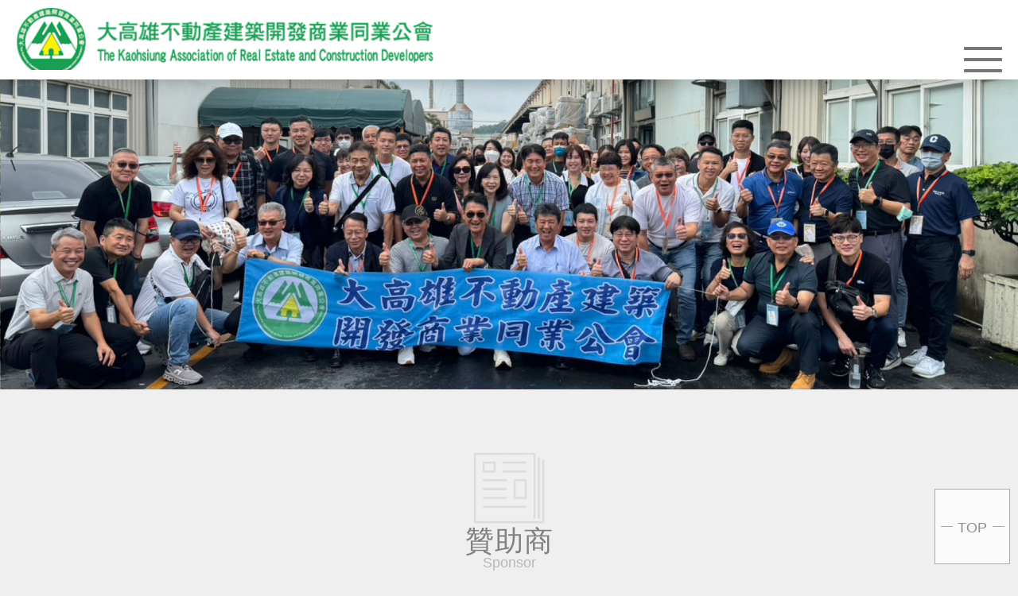

--- FILE ---
content_type: text/html; charset=utf8
request_url: http://www.khcda.org.tw/sponsor.php
body_size: 27227
content:
<!DOCTYPE html>
<head>
	<meta charset="utf-8">
	<title>大高雄不動產建築開發商業同業公會</title>
    <link rel="icon" href="images/favicon.ico" type="image/x-icon">
    <meta name="viewport" content="width=device-width, initial-scale=1.0">
    <link rel="stylesheet" href="css/home.css">
    <script src="js/jquery-1.11.3.min.js" type="text/javascript"></script>
    <script src="js/jssor.slider-21.1.6.mini.js" type="text/javascript"></script>
    <!-------colorbox-------->
    <link rel="stylesheet" href="css/colorbox.css" />
		<script src="js/jquery.colorbox.js"></script>
		<script>
			$(document).ready(function(){
				//Examples of how to assign the Colorbox event to elements
				$(".group1").colorbox({rel:'group1'});
				$(".group2").colorbox({rel:'group2', transition:"fade"});
				$(".group3").colorbox({rel:'group3', transition:"none", width:"75%", height:"75%"});
				$(".group4").colorbox({rel:'group4', slideshow:true});
			});
		</script>
    
    
</head>

<body class="lightgrey">
 <script type="text/javascript">
        jQuery(document).ready(function ($) {

            var jssor_1_SlideoTransitions = [
              [{b:-1,d:1,o:-1},{b:0,d:1000,o:1}],
              [{b:1900,d:2000,x:-379,e:{x:7}}],
              [{b:1900,d:2000,x:-379,e:{x:7}}],
              [{b:-1,d:1,o:-1,r:288,sX:9,sY:9},{b:1000,d:900,x:-1400,y:-660,o:1,r:-288,sX:-9,sY:-9,e:{r:6}},{b:1900,d:1600,x:-200,o:-1,e:{x:16}}]
            ];

            var jssor_1_options = {
              $AutoPlay: true,
              $SlideDuration: 800,
              $SlideEasing: $Jease$.$OutQuint,
              $CaptionSliderOptions: {
                $Class: $JssorCaptionSlideo$,
                $Transitions: jssor_1_SlideoTransitions
              },
              $ArrowNavigatorOptions: {
                $Class: $JssorArrowNavigator$
              },
              $BulletNavigatorOptions: {
                $Class: $JssorBulletNavigator$
              }
            };

            var jssor_1_slider = new $JssorSlider$("jssor_1", jssor_1_options);

            /*responsive code begin*/
            /*you can remove responsive code if you don't want the slider scales while window resizing*/
            function ScaleSlider() {
                var refSize = jssor_1_slider.$Elmt.parentNode.clientWidth;
                if (refSize) {
                    refSize = Math.min(refSize, 1920);
                    jssor_1_slider.$ScaleWidth(refSize);
                }
                else {
                    window.setTimeout(ScaleSlider, 30);
                }
            }
            ScaleSlider();
            $(window).bind("load", ScaleSlider);
            $(window).bind("resize", ScaleSlider);
            $(window).bind("orientationchange", ScaleSlider);
            /*responsive code end*/
        });
</script>




<div id="jssor_1" style="position: relative; margin: 0 auto; top: 0px; left: 0px; width: 1920px; height: 735px; overflow: hidden; visibility: hidden;">
        <div data-u="slides" style="cursor: default; position: relative; top: 0px; left: 0px; width: 1920px; height: 735px; overflow: hidden;">
            
			
		
			
						<div data-p="225.00">
                <img data-u="image" src="images/1920x735.png" style="background-image:url(Upload/20250325104432_75920.jpg);background-repeat:no-repeat;background-size:contain;background-position : 50% 50%;" />
            </div>
						<div data-p="225.00">
                <img data-u="image" src="images/1920x735.png" style="background-image:url(Upload/20250609165733_67885.jpg);background-repeat:no-repeat;background-size:contain;background-position : 50% 50%;" />
            </div>
						<div data-p="225.00">
                <img data-u="image" src="images/1920x735.png" style="background-image:url(Upload/20241114134103_15715.jpg);background-repeat:no-repeat;background-size:contain;background-position : 50% 50%;" />
            </div>
						<div data-p="225.00">
                <img data-u="image" src="images/1920x735.png" style="background-image:url(Upload/20241114111525_78167.jpg);background-repeat:no-repeat;background-size:contain;background-position : 50% 50%;" />
            </div>
						<div data-p="225.00">
                <img data-u="image" src="images/1920x735.png" style="background-image:url(Upload/20230616161616_82832.jpg);background-repeat:no-repeat;background-size:contain;background-position : 50% 50%;" />
            </div>
						<div data-p="225.00">
                <img data-u="image" src="images/1920x735.png" style="background-image:url(Upload/20230208113818_39117.jpg);background-repeat:no-repeat;background-size:contain;background-position : 50% 50%;" />
            </div>
						<div data-p="225.00">
                <img data-u="image" src="images/1920x735.png" style="background-image:url(Upload/20251002163507_30092.jpg);background-repeat:no-repeat;background-size:contain;background-position : 50% 50%;" />
            </div>
						<div data-p="225.00">
                <img data-u="image" src="images/1920x735.png" style="background-image:url(Upload/20251021104042_98181.jpg);background-repeat:no-repeat;background-size:contain;background-position : 50% 50%;" />
            </div>
							
			<!--
            <div data-p="225.00">
                <img data-u="image" src="images/slide02.jpg" />
            </div>
			
            <div data-p="225.00">
                <img data-u="image" src="images/slide03.jpg" />
            </div>
			-->
			
        </div>
        <div class="memberbox"><a href="index.php">會員登入<span class="topsmall">Member</span></a></div>
</div>  

     
      <script>
	$(function(){
		$(".menu > li").hover(function(){
			$(this).children(".submenu").stop().slideToggle(200);
		});
		$(".rwd_menu_btn").click(function(){
			$(this).toggleClass('open');
			$(".rwd_menu").slideToggle(300);
			$("body").toggleClass('hidden');
		});
		$(".rwd_menu li").click(function(){
			$(this).addClass('open').siblings(".rwd_menu li").removeClass('open');
			$(this).next(".rwd_submenu").slideDown(300).siblings(".rwd_submenu").slideUp(300);
		});
	});
</script>
<div class="topmenu">
   <div class="content">
    <h1 class="homelogo"><a href="index.php">大高雄不動產開發商業產業同業公會</a></h1>
        <ul class="menu left575">
            <li class="nav01">
                <a>關於公會</a>
                <ul class="submenu">
                  <li><a href="a01.php">本會沿革<span class="navline"></span></a></li>
                  <li><a href="a02.php">本會章程<span class="navline"></span></a></li>
                  <li><a href="a03.php">顧問名錄<span class="navline"></span></a></li>
                  <li><a href="a04.php">理監事名錄<span class="navline"></span></a></li>
                  <li><a href="a05.php">委員會名錄<span class="navline"></span></a></li>
                  <li><a href="a06.php">建築園地<span class="navline"></span></a></li>
                  <li><a href="a07.php">下載專區<span class="navline"></span></a></li>
				  <li><a href="c02.php">會員名錄<span class="navline"></span></a></li>
                </ul>
            </li>
            <li class="nav02">
                <a>最新消息</a>
                <ul class="submenu">
				                  <li><a href="b01.php?Class=66">活動看板<span class="navline"></span></a></li>
				                  <li><a href="b01.php?Class=65">相關新聞<span class="navline"></span></a></li>
				                  <li><a href="b01.php?Class=62">公會發文<span class="navline"></span></a></li>
				                  <li><a href="b01.php?Class=57">招標公告<span class="navline"></span></a></li>
				                  <li><a href="b01.php?Class=72">168富巢芳蹤<span class="navline"></span></a></li>
				                  <li><a href="b01.php?Class=70">專業講座<span class="navline"></span></a></li>
				                  <li><a href="b01.php?Class=71">簡報資訊<span class="navline"></span></a></li>
				                  <li><a href="b01.php?Class=69">政令宣導<span class="navline"></span></a></li>
				  
				  <!--
				  <li><a href="b01.php?Class=%E6%B4%BB%E5%8B%95%E7%9C%8B%E6%9D%BF">活動看板<span class="navline"></span></a></li>
                  <li><a href="b01.php?Class=%E7%9B%B8%E9%97%9C%E6%96%B0%E8%81%9E">相關新聞<span class="navline"></span></a></li>
                  <li><a href="b01.php?Class=%E5%85%AC%E6%9C%83%E7%99%BC%E6%96%87">公會發文<span class="navline"></span></a></li>
                  <li><a href="b01.php?Class=%E6%8B%9B%E6%A8%99%E5%85%AC%E5%91%8A">招標公告<span class="navline"></span></a></li>
				  -->
				  
				  <li><a href="act_web.php" >活動資訊<span class="navline"></span></a></li>
				  
                  <li><a href="login.php" target="_blank">線上報名<span class="navline"></span></a></li>
				  
				  <!-- <li><a href="b05.php">線上報名</a></li> -->
                </ul>
            </li>
            <li class="nav03">
                <a>贊助商</a>
                <ul class="submenu">
                  <li><a href="sponsor.php">贊助商</a></li>
				  <!--
				  <li><a href="c01.php">購屋資訊<span class="navline"></span></a></li>
                  <li><a href="c03.php">購屋指南</a></li>
				  -->
                </ul>
            </li>
            <li class="nav04">
                <a>活動花絮</a>
                <ul class="submenu">
                  <li><a href="events.php">活動花絮</a></li>
				  <!--
				  <li><a href="d02.php?Class=%E6%B3%95%E4%BB%A4%E6%96%B0%E8%A8%8A">法令新訊<span class="navline"></span></a></li>
                  <li><a href="d02.php?Class=%E6%B3%95%E4%BB%A4%E7%99%BE%E7%A7%91">法令百科</a></li>
				  -->
                </ul>
            </li>
            <li class="nav05">
                <a onClick="alert('請先登入!!')" href="index.php"';>會員專區</a>
				            </li>
            <li class="nav06">
                <a href="contact.php">聯絡我們</a>
            </li>
            <li class="nav07">
                <a href="index.php">回首頁</a>
            </li>
            <div class="clear"></div>
        </ul>
        <!--end menu-->
        <div class="clear"></div>
        
  <a href="index.php"><h1 class="rwdlogo">大高雄不動產開發商業產業同業公會</h1></a>
 <div class="rwd_menu_btn"><span></span></div>
 <ul class="rwd_menu">
    <li><a><img src="images/nav/nav_m1.png"><span class="mtext">關於公會<span class="en">About Us</span></span></a></li>
    <ul class="rwd_submenu">
        <li><a href="a01.php">本會沿革</a></li>
        <li><a href="a02.php">本會章程</a></li>
        <li><a href="a03.php">顧問名錄</a></li>
        <li><a href="a04.php">理監事名錄</a></li>
        <li><a href="a05.php">委員會名錄</a></li>
        <li><a href="a06.php">建築園地</a></li>
        <li><a href="a07.php">下載專區</a></li>
		<li><a href="c02.php">會員名錄</a></li>
    </ul>
    <li><a><img src="images/nav/nav_m2.png"><span class="mtext">最新消息<span class="en">News</span></span></a></li>
    <ul class="rwd_submenu">
				                  <li><a href="b01.php?Class=66">活動看板</a></li>
				                  <li><a href="b01.php?Class=65">相關新聞</a></li>
				                  <li><a href="b01.php?Class=62">公會發文</a></li>
				                  <li><a href="b01.php?Class=57">招標公告</a></li>
				                  <li><a href="b01.php?Class=72">168富巢芳蹤</a></li>
				                  <li><a href="b01.php?Class=70">專業講座</a></li>
				                  <li><a href="b01.php?Class=71">簡報資訊</a></li>
				                  <li><a href="b01.php?Class=69">政令宣導</a></li>
				 
        <!--
		<li><a href="b01.php?Class=%E6%B4%BB%E5%8B%95%E7%9C%8B%E6%9D%BF">活動看板</a></li>
        <li><a href="b01.php?Class=%E7%9B%B8%E9%97%9C%E6%96%B0%E8%81%9E">相關新聞</a></li>
        <li><a href="b01.php?Class=%E5%85%AC%E6%9C%83%E7%99%BC%E6%96%87">公會發文</a></li>
        <li><a href="b01.php?Class=%E6%8B%9B%E6%A8%99%E5%85%AC%E5%91%8A">招標公告</a></li>
		-->
        <li><a href="login.php" target="_blank">線上報名</a></li>
		
		<!-- <li><a href="b05.php">線上報名</a></li> -->
    </ul>
    
	
    <li><a><img src="images/nav/nav_m3.png"><span class="mtext">贊助商<span class="en">Sponsor</span></span></a></li>
    <ul class="rwd_submenu">
        <li><a href="sponsor.php">贊助商</a></li>	
		<!--
		<li><a href="c01.php">購屋資訊</a></li>
        <li><a href="c03.php">購屋指南</a></li>
		-->
    </ul>
	
    <li><a><img src="images/nav/nav_m4.png"><span class="mtext">活動花絮<span class="en">Events</span></span></a></li>
    <ul class="rwd_submenu">
		<li><a href="events.php" >活動花絮</a></li>
		<!--
		<li><a href="d02.php?Class=%E6%B3%95%E4%BB%A4%E6%96%B0%E8%A8%8A">法令新訊</a></li>
        <li><a href="d02.php?Class=%E6%B3%95%E4%BB%A4%E7%99%BE%E7%A7%91">法令百科</a></li>
		-->
	</ul>
	
	
    <li><a onClick="alert('請先登入!!')" href="index.php"';><img src="images/nav/nav_m5.png"><span class="mtext">會員專區<span class="en">Report</span></span></a></li>
        <li><a href="contact.php"><img src="images/nav/nav_m6.png"><span class="mtext">聯絡我們<span class="en">Connent</span></span></a></li>
    <!--<li><a href="index.php">回首頁</a></li>-->
    <div class="clear"></div>
 </ul>
        
    </div>
</div>
<!--end top-->


<!--end rwd_menu--> 
  <div class="wrapper"> 
   <div class="main box">
    
    <div class="title"><img src="images/news/b01icon.png"><h4>贊助商</h4><span class="small">Sponsor</span></div>
    
    <div class="s_choose">請選擇分類
		<select onchange="location = this.value+'#wrapper';">
		<option value="sponsor.php" >全部</option>
     		<option value="sponsor.php?GroupNo=62"  >行銷應用</option>
			<option value="sponsor.php?GroupNo=78"  >塗料</option>
			<option value="sponsor.php?GroupNo=77"  >衛浴設備</option>
			<option value="sponsor.php?GroupNo=76"  >廚具+衛浴設備</option>
			<option value="sponsor.php?GroupNo=75"  >防水防熱</option>
			<option value="sponsor.php?GroupNo=74"  >鋁門窗</option>
			<option value="sponsor.php?GroupNo=73"  >醫療相關</option>
			<option value="sponsor.php?GroupNo=72"  >鋼鐵業</option>
			<option value="sponsor.php?GroupNo=71"  >空間設計業</option>
			<option value="sponsor.php?GroupNo=70"  >建築師事務所</option>
			<option value="sponsor.php?GroupNo=69"  >水電業</option>
			<option value="sponsor.php?GroupNo=68"  >石材業</option>
			<option value="sponsor.php?GroupNo=67"  >建材業</option>
			<option value="sponsor.php?GroupNo=66"  >水泥業</option>
			<option value="sponsor.php?GroupNo=65"  >建築開發</option>
			<option value="sponsor.php?GroupNo=64"  >瓦斯天然氣</option>
			<option value="sponsor.php?GroupNo=63"  >消防設備</option>
			<option value="sponsor.php?GroupNo=61"  >電梯</option>
			<option value="sponsor.php?GroupNo=60"  >家電電器</option>
			<option value="sponsor.php?GroupNo=59"  >石材</option>
			<option value="sponsor.php?GroupNo=58"  >地磚磁磚</option>
			<option value="sponsor.php?GroupNo=56"  >廚房設備</option>
			<option value="sponsor.php?GroupNo=55"  >衛浴設備</option>
	
		</select>
    </div>
    
    <div class="spon">
            
						<ul class="ani">
             <a href="detail2.php?ID=164">
              <li><img src="images/300x300.png" style="background-image:url(Upload/20250731112521_50347.jpg);background-repeat:no-repeat;background-size:contain;background-position : 50% 50%;"></li>
              <li><dl><dt>《台灣瑪摩》全球精品磁磚總代理</dt>
                    <dd>電話：07-7026789</dd><dd>地址：高雄市大寮區鳳屏一路268號</dd><dd>聯絡人：孫于庭</dd>
                </dl>
              </li>
             </a>
            </ul>
						<ul class="ani">
             <a href="detail2.php?ID=165">
              <li><img src="images/300x300.png" style="background-image:url(Upload/20250623093437_62929.jpg);background-repeat:no-repeat;background-size:contain;background-position : 50% 50%;"></li>
              <li><dl><dt>優墅科技門窗股份有限公司</dt>
                    <dd>電話：04-25345188*101</dd><dd>地址：桃園市八德區和平路704巷19號</dd><dd>聯絡人：王惠君</dd>
                </dl>
              </li>
             </a>
            </ul>
						<ul class="ani">
             <a href="detail2.php?ID=166">
              <li><img src="images/300x300.png" style="background-image:url(Upload/20250623105252_44898.jpg);background-repeat:no-repeat;background-size:contain;background-position : 50% 50%;"></li>
              <li><dl><dt>曜丞防水防熱有限公司</dt>
                    <dd>電話：(08)738-1533</dd><dd>地址：屏東市豐年里豐榮街44號</dd><dd>聯絡人：鍾宗翰</dd>
                </dl>
              </li>
             </a>
            </ul>
						<ul class="ani">
             <a href="detail2.php?ID=121">
              <li><img src="images/300x300.png" style="background-image:url(Upload/20200529172510_37247.jpg);background-repeat:no-repeat;background-size:contain;background-position : 50% 50%;"></li>
              <li><dl><dt>TOTO偉翔建材有限公司</dt>
                    <dd>電話：07-2610700　</dd><dd>地址：高雄市中華四路273號1樓</dd><dd>聯絡人：</dd>
                </dl>
              </li>
             </a>
            </ul>
						<ul class="ani">
             <a href="detail2.php?ID=126">
              <li><img src="images/300x300.png" style="background-image:url(Upload/20250624135126_70317.jpg);background-repeat:no-repeat;background-size:contain;background-position : 50% 50%;"></li>
              <li><dl><dt>德瑞克衛浴【隆昌窯業】 高雄分公司</dt>
                    <dd>電話：07-5528566</dd><dd>地址：高雄市前鎮區復興三路66號</dd><dd>聯絡人：副理-劉美慧 / 業務-賴穎瀞</dd>
                </dl>
              </li>
             </a>
            </ul>
						<ul class="ani">
             <a href="detail2.php?ID=134">
              <li><img src="images/300x300.png" style="background-image:url(Upload/20210804114312_22946.jpg);background-repeat:no-repeat;background-size:contain;background-position : 50% 50%;"></li>
              <li><dl><dt>欣雄天然氣股份有限公司</dt>
                    <dd>電話：07-741-6101</dd><dd>地址：高雄市鳳山區國泰路一段99號</dd><dd>聯絡人：</dd>
                </dl>
              </li>
             </a>
            </ul>
						<ul class="ani">
             <a href="detail2.php?ID=163">
              <li><img src="images/300x300.png" style="background-image:url(Upload/20230505164549_13114.jpg);background-repeat:no-repeat;background-size:contain;background-position : 50% 50%;"></li>
              <li><dl><dt>鴻茂工業股份有限公司</dt>
                    <dd>電話：0800-070-858</dd><dd>地址：雲林縣斗南鎮新生一路36號</dd><dd>聯絡人：張見榮</dd>
                </dl>
              </li>
             </a>
            </ul>
						<ul class="ani">
             <a href="detail2.php?ID=162">
              <li><img src="images/300x300.png" style="background-image:url(Upload/20240116122713_14330.jpg);background-repeat:no-repeat;background-size:contain;background-position : 50% 50%;"></li>
              <li><dl><dt>冠軍建材股份有限公司</dt>
                    <dd>電話：07-3535293</dd><dd>地址：高雄市仁武區澄觀路二段476號</dd><dd>聯絡人：</dd>
                </dl>
              </li>
             </a>
            </ul>
						<ul class="ani">
             <a href="detail2.php?ID=155">
              <li><img src="images/300x300.png" style="background-image:url(Upload/20250731130658_35834.jpg);background-repeat:no-repeat;background-size:contain;background-position : 50% 50%;"></li>
              <li><dl><dt>凱撒衛浴股份有限公司高雄營業所</dt>
                    <dd>電話：07-3595378</dd><dd>地址：高雄市左營區民族一路1188號</dd><dd>聯絡人：蘇姿卉</dd>
                </dl>
              </li>
             </a>
            </ul>
						<ul class="ani">
             <a href="detail2.php?ID=142">
              <li><img src="images/300x300.png" style="background-image:url(Upload/20200701092508_95828.jpg);background-repeat:no-repeat;background-size:contain;background-position : 50% 50%;"></li>
              <li><dl><dt>博鼎廣告</dt>
                    <dd>電話：07-332-7588</dd><dd>地址：高雄市前鎮區一德路63號</dd><dd>聯絡人：</dd>
                </dl>
              </li>
             </a>
            </ul>
						<ul class="ani">
             <a href="detail2.php?ID=117">
              <li><img src="images/300x300.png" style="background-image:url(Upload/20240612115045_97202.jpg);background-repeat:no-repeat;background-size:contain;background-position : 50% 50%;"></li>
              <li><dl><dt>德匠名廚股份有限公司</dt>
                    <dd>電話：07-7252233</dd><dd>地址：高雄市苓雅區中正一路368號</dd><dd>聯絡人：</dd>
                </dl>
              </li>
             </a>
            </ul>
						<ul class="ani">
             <a href="detail2.php?ID=157">
              <li><img src="images/300x300.png" style="background-image:url(Upload/20210713144923_40217.jpg);background-repeat:no-repeat;background-size:contain;background-position : 50% 50%;"></li>
              <li><dl><dt>虹牌油漆</dt>
                    <dd>電話：07-8713181</dd><dd>地址：高雄市小港區沿海三路26號</dd><dd>聯絡人：林金時</dd>
                </dl>
              </li>
             </a>
            </ul>
						<ul class="ani">
             <a href="detail2.php?ID=154">
              <li><img src="images/300x300.png" style="background-image:url(Upload/20230814155258_51278.jpg);background-repeat:no-repeat;background-size:contain;background-position : 50% 50%;"></li>
              <li><dl><dt>華彩塗料實業股份有限公司</dt>
                    <dd>電話：07-3656297</dd><dd>地址：高雄市楠梓加工出口區東三街4號</dd><dd>聯絡人：周容青</dd>
                </dl>
              </li>
             </a>
            </ul>
						<ul class="ani">
             <a href="detail2.php?ID=148">
              <li><img src="images/300x300.png" style="background-image:url(Upload/20250702171540_69491.jpg);background-repeat:no-repeat;background-size:contain;background-position : 50% 50%;"></li>
              <li><dl><dt>柏正衛廚</dt>
                    <dd>電話：(07)334-4186</dd><dd>地址：高雄市苓雅區四維三路1號</dd><dd>聯絡人：劉季鑫 0924-117-922</dd>
                </dl>
              </li>
             </a>
            </ul>
						<ul class="ani">
             <a href="detail2.php?ID=153">
              <li><img src="images/300x300.png" style="background-image:url(Upload/20200811144941_20514.jpg);background-repeat:no-repeat;background-size:contain;background-position : 50% 50%;"></li>
              <li><dl><dt>鐵捲門</dt>
                    <dd>電話：07-7313066</dd><dd>地址：高雄市鳥松區中正路400巷60弄1號</dd><dd>聯絡人：</dd>
                </dl>
              </li>
             </a>
            </ul>
						
			
			<!--
            <ul class="ani">
             <a href="detail2.php">
              <li><img src="images/spon_1.png"></li>
              <li><dl><dt>重安福祉科技有限公司</dt>
                    <dd>電話：04-22585438</dd><dd>地址：408臺中市公益路二段429號1樓</dd><dd>聯絡人：林崑星</dd>
                </dl>
              </li>
             </a>
            </ul>
            <ul class="ani">
             <a href="detail2.php">
              <li><img src="images/spon_1.png"></li>
              <li><dl><dt>重安福祉科技有限公司</dt>
                    <dd>電話：04-22585438</dd><dd>地址：408臺中市公益路二段429號1樓</dd><dd>聯絡人：林崑星</dd>
                </dl>
              </li>
             </a>
            </ul>
            <ul class="ani">
             <a href="detail2.php">
              <li><img src="images/spon_1.png"></li>
              <li><dl><dt>重安福祉科技有限公司</dt>
                    <dd>電話：04-22585438</dd><dd>地址：408臺中市公益路二段429號1樓</dd><dd>聯絡人：林崑星</dd>
                </dl>
              </li>
             </a>
            </ul>
            <ul class="ani">
             <a href="detail2.php">
              <li><img src="images/spon_1.png"></li>
              <li><dl><dt>重安福祉科技有限公司</dt>
                    <dd>電話：04-22585438</dd><dd>地址：408臺中市公益路二段429號1樓</dd><dd>聯絡人：</dd>
                </dl>
              </li>
             </a>
            </ul>
            <ul class="ani">
             <a href="detail2.php">
              <li><img src="images/spon_1.png"></li>
              <li><dl><dt>重安福祉科技有限公司</dt>
                    <dd>電話：04-22585438</dd><dd>地址：408臺中市公益路二段429號1樓</dd><dd>聯絡人：林崑星</dd>
                </dl>
              </li>
             </a>
            </ul>
            <ul class="ani">
             <a href="detail2.php">
              <li><img src="images/spon_1.png"></li>
              <li><dl><dt>重安福祉科技有限公司</dt>
                    <dd>電話：04-22585438</dd><dd>地址：408臺中市公益路二段429號1樓</dd><dd>聯絡人：林崑星</dd>
                </dl>
              </li>
             </a>
            </ul>
			-->
    </div>
    
    
   </div>
  </div>

 
 
 <div class="footer">
   <p class="footer-1">高雄市大高雄不動產開發商業同業公會</p>
   <p class="footer-2">高雄市苓雅區四維三路6號13樓A1&nbsp;&nbsp;&nbsp;&nbsp;TEL:07-3350680&nbsp;&nbsp;&nbsp;&nbsp;FAX:07-3350683&nbsp;&nbsp;&nbsp;&nbsp;免付費服務電話：0800000960</p>
   <p class="footer-3">高雄市苓雅區四維三路6號13樓A1</p>
   <p class="footer-3">TEL:07-3350680</p>
   <p class="footer-3">FAX:07-3350683</p>
   <p class="footer-3">免付費服務電話：0800000960</p>
   <div class="gototop">
     <div class="top"><a href="#"><span class="topline"></span><span class="toptext">TOP</span></a></div>
  </div>

</div>


<script type="text/javascript">
        $(function () {
            $(".gototop").click(function () {
                jQuery("html,body").animate({
                    scrollTop: 0
                }, 1000);
            });
            $(window).scroll(function () {
                if ($(this).scrollTop() > 300) {
                    $('.gototop').fadeIn("fast");
                } else {
                    $('.gototop').stop().fadeOut("fast");
                }
            });
        });
</script>
 
 
</body>
</html>


--- FILE ---
content_type: text/css
request_url: http://www.khcda.org.tw/css/home.css
body_size: 69125
content:
/*@import url(//maxcdn.bootstrapcdn.com/font-awesome/4.6.3/css/font-awesome.min.css); 圖形文字*/
@import url("menu.css");
@import url("news.css");

html, body, div, span, applet, object, iframe, h1, h2, h3, h4, h5, h6, p, blockquote, pre, a, abbr, acronym, address, big, cite, code, del, dfn, em, img, ins, kbd, q, s, samp, small, strike, strong, sub, sup, tt, var, b, u, i, center, dl, dt, dd, ol, ul, li, fieldset, form, label, legend, table, caption, tbody, tfoot, thead, tr, th, td, article, aside, canvas, details, embed, figure, figcaption, footer, header, hgroup, menu, nav, output, ruby, section, summary, time, mark, audio, video {
	margin: 0;
	padding: 0;
	border: 0;
	outline: 0;
	font-size: 100%;
	font: inherit;
	font-family:Arial, "微軟正黑體 Light";
	box-sizing:border-box;
}
h1, h2, h3, h4, h5, h6, p{ letter-spacing:1px;}
article, aside, details, figcaption, figure, footer, header, hgroup, menu, nav, section {
	display: block
}
body {
	line-height: 1;
	background-color:#e5e7e7;
}
ol, ul {
	list-style: none
}
blockquote, q {
	quotes: none
}
blockquote:before, blockquote:after, q:before, q:after {
	content: "";
	content: none
}
table {
	border-collapse: collapse;
	border-spacing: 0
}
strong, b {
	font-weight: bold
}
em, i {
	font-style: italic
}
a{
	text-decoration:none; color:#585858;
}
a:hover{ }

/*-----------------首頁-----------------------------*/
.wrapper{ width:100%;}
.content{ width:1555px; margin:0 auto; }
.main{ width:1555px; margin:0 auto; position:relative; padding-bottom:50px;}
.nav_wrap{ width:100%; height:185px; background-color:#FFF;box-shadow:5px 5px 20px rgba(0,0,0,0.2); padding-top:13px;}

.home-1{ width:990px;  float:left; padding-top:30px; margin-bottom:22px;}
.home-2{ width:540px; height:1094px; border:2px solid #dadbdb; background-color:#FFF; float:right; position:absolute; top:-320px; right:0px; padding:50px;}  
.home-3{ width:100%; height:135px; background-color:#a9b0c8; clear:both; padding:20px;}  

.box-a{ width:480px; height:360px; float:left; background-color:#dcdcdc; border:1px solid #FFF; margin-right:25px; margin-bottom:22px; padding:40px 20px 20px;}
.box-b{width:481px; height:361px; float:left; background-color:#89b5c3; margin-bottom:23px; padding:20px;} 
.box-c{width:481px; height:361px; float:left; background-color:#95c59f; margin-right:25px; padding:20px;}  
.box-d{width:481px; height:361px; float:left; background-color:#6ad1b3; padding:20px;} 
.box-e{ width:100%; height:100px; background-color:#a9b0c8; margin-top:20px; clear:both;}  
.title{ width:100%; margin:0 auto; text-align:center; margin-bottom:50px; }
.title h4{font-size:36px; color:#808080; line-height:36px;}
.title img{ text-align:center;}
.small{ font-size:18px; color:#b7b7b7; line-height:18px;}   
.sub{ width:46%; float:left; margin-right:3%;}
.sub2{ width:46%; float:left; padding-left:130px; padding-top:40px;}
.sub2 h6{font-size:36px; line-height:48px; letter-spacing:1px;}
.sub2 h6.r03{font-size:24px; color:#8e8e8e;}
.sub2 p{font-size:18px; line-height:36px; color:#585858; letter-spacing:1px; height:150px; overflow:hidden;}
.sub h6{ line-height:48px; letter-spacing:1px; padding-left:50px;
overflow : hidden; text-overflow: ellipsis;display: -webkit-box;-webkit-line-clamp:2;-webkit-box-orient: vertical;}
.sub h6.r01{ width:30%; float:right; font-size:24px; color:#8e8e8e; padding-top:40px;}
.sub h6.r02{ width:70%; float:left; font-size:36px; padding-top:40px;}
.sub p{ width:100%; clear:both; font-size:18px; line-height:36px; color:#585858; padding-top:30px; letter-spacing:1px;padding-left:50px; height:72px;
overflow : hidden;
    text-overflow: ellipsis;
    display: -webkit-box;
    -webkit-line-clamp:2;
    -webkit-box-orient: vertical;
}
.line{width:1%; height:505px; float:left; border-left:1px solid #333; margin-left:1%;}
.reline{clear:both; width:100%; height:1px; background-color:#8e8e8e; margin-top:20px; margin-bottom:20px; }
.homeline{width:100%; height:50px;  border-bottom:1px solid #b7b9b9; margin-bottom:60px;}
.home-2-title{width:100%; margin:0 auto; text-align:center; border-bottom:1px solid #b2b2b2; padding-bottom:40px;}
.home-2-title h4{ font-size:22px; line-height:22px; color:#7f7f7f;}
.home-2-title img{ text-align:center;}
.smallgreen{ font-size:10px; color:#779242;}
.historypic{width:423px; height:225px; padding:5px; background-color:#FFF;box-shadow:0px 0px 20px rgba(0,0,0,0.2); margin:0 auto; margin-top:70px; margin-bottom:60px; }
.home-2 h3{ font-size:30px; line-height:1.6;}
.home-2 p{ width:100%; height:180px;font-size:20px; line-height:45px; color:#737373; letter-spacing:1px;
overflow : hidden;
    text-overflow: ellipsis;
    display: -webkit-box;
    -webkit-line-clamp: 4; 
    -webkit-box-orient: vertical; margin-bottom:20px;}
.shortline{ width:90px; height:4px; background-color:#7f7f7f; margin:30px 0;  clear:both;}
.shortline2{ width:90px; height:4px; background-color:#7f7f7f; margin-top:15px; margin-bottom:15px;}
.textstyle{ display:block; width:100%; clear:both;}
.textstyle h5{ font-size:45px; line-height:50px; width:45%; float:left;}
.textline{ width:55%; float:right; height:24px; border-bottom:1px solid #8a8a8a;}
.textline2{ width:50px; height:50px;float:right; font-size:16px; line-height:50px; border:1px solid #fff; border-radius:50%; text-align:center; margin-right:7px;}
.textline2 a{ display:block; color:#FFF;}
.textline3{ width:55%; float:right; height:24px; border-bottom:1px solid #fff;}
.box-a ul{}
.box-a li{ float:left; height:34px; margin-bottom:20px;}
.box-a li.a01{ width:15%; font-size:24px; line-height:34px; color:#719942; letter-spacing:1px;}
.box-a li.a02{ width:85%;}
.text{ width:100%; height:34px; border:1px solid #898989;}
.btn{ width:100%; height:50px; border:1px solid #898989; background-color:#FFF; color:#719942; font-size:24px;}
.a03{ width:100%; margin-bottom:20px;}
.a04{ width:45%; height:75px; float:left;}
.a05{ width:45%; height:75px; float:right;}

.box-b ul{border-bottom:1px dashed #c4dae1; height:75px; margin-bottom:20px;}
.box-b li{ float:left; }
.box-b li.b01{ width:20%; font-size:30px; color:#FFF; letter-spacing:1px; opacity:0.7;}
.box-b li.b01 .b01s{ font-size:26px;}
.box-b li.b02{ width:62%; font-size:22px; line-height:30px; letter-spacing:1px;overflow:hidden;text-overflow:ellipsis;display: -webkit-box;-webkit-line-clamp:2; -webkit-box-orient: vertical; color:#FFF;}
.box-b li.b03{width:69px; height:68px; background-image:url(../images/morebtn.png); float:right; text-indent:-9999px;}
.box-b li.b03 a{ display:block; width:69px; height:68px;}
.box-b li.b03 a:hover{}

.box-c ul{border-bottom:1px dashed #c4dae1; height:75px; margin-bottom:20px;}
.box-c li{ float:left; }
.box-c li.c01{ width:20%; font-size:30px; color:#FFF; letter-spacing:1px; opacity:0.7;}
.box-c li.c01 .b01s{ font-size:26px;}
.box-c li.c02{ width:62%; font-size:22px; line-height:30px; letter-spacing:1px;overflow:hidden;text-overflow:ellipsis;display: -webkit-box;-webkit-line-clamp:2; -webkit-box-orient: vertical; color:#FFF;}
.box-c li.c03{width:69px; height:68px; background-image:url(../images/morebtn.png); float:right; text-indent:-9999px;}
.box-c li.c03 a{ display:block; width:69px; height:68px;}
.box-c li.c03 a:hover{}

.box-d ul{border-bottom:1px dashed #c4dae1; height:75px; margin-bottom:20px;}
.box-d li{ float:left; }
.box-d li.d01{ width:20%; font-size:30px; color:#FFF; letter-spacing:1px; opacity:0.7;}
.box-d li.d01 .b01s{ font-size:26px;}
.box-d li.d02{ width:62%; font-size:22px; line-height:30px; letter-spacing:1px;overflow:hidden;text-overflow:ellipsis;display: -webkit-box;-webkit-line-clamp:2; -webkit-box-orient: vertical; color:#FFF;}
.box-d li.d03{width:69px; height:68px; background-image:url(../images/morebtn.png); float:right; text-indent:-9999px;}
.box-d li.d03 a{ display:block; width:69px; height:68px;}
.box-d li.d03 a:hover{}

.down01{ width:480px;  float:left;  margin-top:60px; margin-right:22px;}
.down02{ width:480px;float:left; margin-left:0px;}
.down03{ width:422px; float:left; margin-left:65px;  }
.down04{ width:100%; clear:both; display:none;}
.down02 ul{border-bottom:1px dashed #c4dae1; border-top:1px dashed #c4dae1;height:95px; padding-top:15px; }
.down02 li{ float:left; }
.down02 li.d01{ width:20%; font-size:30px; color:#FFF; letter-spacing:1px; opacity:0.7;}
.down02 li.d01 .d01s{ font-size:26px;}
.down02 li.d02{ width:62%; font-size:22px; line-height:65px; letter-spacing:1px;overflow:hidden;text-overflow:ellipsis; white-space : nowrap; color:#FFF;}
.down02 li.d03{width:69px; height:68px; background-image:url(../images/morebtn.png); float:right; text-indent:-9999px;}
.down02 li.d03 a{ display:block; width:69px; height:68px;}
.down02 li.d03 a:hover{}

.newshome{ width:420px; padding:5px; background-color:#FFF;box-shadow:5px 5px 10px rgba(0%,0%,0%,0.2); border:1px solid #e3e3e3; padding-bottom:10px;}
.newshome img{ width:100%; margin-bottom:10px;}
.newshome ul{}
.newshome li{ float:left; }
.newshome01{ width:20%; font-size:30px; line-height:30px; color:#57871f; opacity:0.7; text-align:center;}
.newshome02{ width:60%; font-size:18px; line-height:24px; height:48px;color:#888; text-align:left; padding:5px 5px 0 5px;overflow:hidden;
    text-overflow: ellipsis;
    display: -webkit-box;
    -webkit-line-clamp: 2;
    -webkit-box-orient: vertical;}
.newshome03{ width:63px; height:63px; background-image:url(../images/icon.jpg); text-indent:-9999px;}
.newshome03 a{ display:block;width:63px; height:63px;}
.newshome03 a:hover{ }
.newsmall{ display:block; font-size:24px;}

.circle{width:296px; height:296px; background-image:url(../images/circle.png); font-size:25px; line-height:48px; text-align:center; padding-top:100px; background-repeat:no-repeat; background-size:cover; }
.circle a{ display:block;width:230px; height:96px; color:#555; margin:0 auto;overflow:hidden;
    text-overflow: ellipsis;
    display: -webkit-box;
    -webkit-line-clamp: 2;
    -webkit-box-orient: vertical;}
.circle a:hover{}

.titbitsarea{ width:422px; height:96px; margin-top:60px; }
.btnarea{ width:422px; height:96px; clear:both; margin:0 auto;}

.ac01{ width:623px; height:623px; float:left;  margin-bottom:50px;}
.ac01 img{ width:100%;}
.ac02{ width:725px; float:right; }
.ac02 h4{ font-size:30px; line-height:60px; letter-spacing:1px; height:180px;overflow:hidden;
    text-overflow: ellipsis;
    display: -webkit-box;
    -webkit-line-clamp: 3;
    -webkit-box-orient: vertical;} 
.ac02 p{ font-size:30px; line-height:48px; color:#5d5d5d; letter-spacing:1px; height:200px;}

.box{ padding:80px 0 50px 0;}

.grey{ background-color:#ccc;}
.white{ background-color:#fff;}
.lightgrey{ background-color:#efefef;}
.green{ background-color:rgba(87,135,31,0.25);}

.greytt{ color:#898989;}
.whitett{ color:#FFF;}
.greentt{ color:#158b69;}

.bg01{ height:100%; background-image:url(../images/bg01.jpg);background-size: cover;background-size: cover; background-position:center bottom;padding-top:50px; padding-bottom:20px;}
.bg02{ height:100%; height:auto;background-size: cover;background-size: cover; background-position:center bottom;}
.bg03{ height:100%; height:auto; background-size: cover;background-size: cover; background-position:center bottom;}
.bg04{ width:100%; height:auto; background-image:url(../images/news/newsbg.png);background-size: cover; background-position:center bottom;}
.bg05{ width:100%; height:auto; background-image:url(../images/news/onlinebg.jpg);background-size: cover; background-position:center bottom;}
.bg06{ width:100%; height:auto; background-image:url(../images/contact/contactbg.png);background-size: cover; background-position:center bottom;}
.bg07{ width:100%; height:auto; background-image:url(../images/info/housebg.png);background-size: cover;background-position:center bottom;}
.bg08{ width:100%; height:auto; background-image:url(../images/info/housebg1.png);background-size: cover;background-position:center bottom;}
.bg09{ width:100%; height:auto; background-image:url(../images/info/housebg.png);background-size: cover;background-position:center bottom;}
.bg10{ width:100%; height:auto; background-image:url(../images/law/lawbg.png);background-size: cover; background-position:center bottom;}
.bg11{ width:100%; height:auto; background-image:url(../images/law/lawbg.png);background-size: cover; background-position:center bottom;}
/*-------------------------------------------------*/

.header{ width:100%; height:300px;}
.nav{ width:100%; height:100px; background-color:#FFF;box-shadow:0px 0px 3px rgba(20%,20%,40%,0.5);}
.nav ul{ width:800px; float:left; border:1px solid #999;}
.nav li{ float:left;}
.logo{ width:200px; float:left; border:1px solid #CCC;}
.logo a{}

.content h3{ font-size:25px;}
.content p{ font-size:16px; line-height:40px; color:#666;}
.style-1{ width:200px; margin:0 auto; font-size:20px; color:#666; text-align:center;}
.style-2{}
.box-1{ width:600px; float:left;}
.box-2{ width:600px; float:left;}
.box-3{ clear:both;}

/*test按鈕*/
.back{width:422px; height:96px;position:relative; left:50%; margin-left:-211px;}
.back a{ display:block;width:422px; height:96px;background-color:#FFF; border:1px solid #939393; color:#898989; opacity:0.75;}
.back a:hover{ opacity:1.0;}
.btnline{ width:360px; height:48px; border-bottom:1px solid #939393; position:absolute;  left:50%; top:50%;margin-top:-48px; margin-left:-180px;}
.btntext{width:100px; height:48px; line-height:50px; background-color:#fff; position:absolute; left:50%; top:50%; margin-top:-24px; margin-left:-50px; font-size:22px; text-align:center;}

.sign{width:232px; height:65px; clear:both;  position:relative;}
.sign a{ display:block;width:232px; height:65px;background-color:#FFF; border:1px solid #939393; color:#898989; opacity:0.7; }
.sign a:hover{ opacity:1.0;}
.signline{ width:200px; height:48px; border-bottom:1px solid #939393; position:absolute;  left:50%; top:50%;margin-top:-48px; margin-left:-100px;}
.signtext{width:100px; height:48px; line-height:50px; background-color:#fff; position:absolute; left:50%; top:50%; margin-top:-24px; margin-left:-50px; font-size:22px; text-align:center;}

.house{width:232px; height:65px; clear:both; position:relative; }
.house a{ display:block;width:232px; height:65px;background-color:#FFF; border:1px solid #939393; color:#898989; opacity:1.0; }
.house a:hover{ opacity:0.7;}
.houseline{ width:200px; height:48px; border-bottom:1px solid #939393; position:absolute;  left:50%; top:50%;margin-top:-48px; margin-left:-100px;}
.housetext{width:100px; height:48px; line-height:50px; background-color:#fff; position:absolute; left:50%; top:50%; margin-top:-24px; margin-left:-50px; font-size:22px; text-align:center;}

.paper{width:285px; height:74px; clear:both; position:relative; }
.paper a{ display:block;width:285px; height:74px;background-color:#FFF; border:1px solid #939393; color:#898989; opacity:1.0; }
.paper a:hover{ opacity:0.7;}
.paperline{ width:240px; height:37px; border-bottom:1px solid #939393; position:absolute;  left:50%; top:50%;margin-top:-37px; margin-left:-120px;}
.papertext{width:110px; height:50px; line-height:50px; background-color:#fff; position:absolute; left:50%; top:50%; margin-top:-24px; margin-left:-55px; font-size:22px; text-align:center;}

.info{width:422px; height:96px;position:relative; }
.info a{ display:block;width:422px; height:96px;background-color:#FFF; border:1px solid #939393; color:#898989; opacity:0.75;}
.info a:hover{ opacity:1.0;}
.infoline{ width:360px; height:48px; border-bottom:1px solid #939393; position:absolute;  left:50%; top:50%;margin-top:-48px; margin-left:-180px;}
.infotext{width:100px; height:48px; line-height:50px; background-color:#fff; position:absolute; left:50%; top:50%; margin-top:-24px; margin-left:-50px; font-size:22px; text-align:center;}

.more2{width:100%; height:96px;position:relative; }
.more2 a{ display:block;width:100%; height:96px;background-color:#FFF; border:1px solid #939393; color:#898989; opacity:0.75;}
.more2 a:hover{ opacity:1.0;}
.more2line{ width:360px; height:48px; border-bottom:1px solid #939393; position:absolute;  left:50%; top:50%;margin-top:-48px; margin-left:-180px;}
.more2text{width:100px; height:48px; line-height:50px; background-color:#fff; position:absolute; left:50%; top:50%; margin-top:-24px; margin-left:-50px; font-size:22px; text-align:center;}

.down{width:422px; height:96px;position:relative; }
.down a{ display:block;width:422px; height:96px;background-color:#FFF; border:1px solid #939393; color:#898989; opacity:0.75;}
.down a:hover{ opacity:1.0;}
.downline{ width:360px; height:48px; border-bottom:1px solid #939393; position:absolute;  left:50%; top:50%;margin-top:-48px; margin-left:-180px;}
.downtext{width:150px; height:48px; line-height:50px; background-color:#fff; position:absolute; left:50%; top:50%; margin-top:-24px; margin-left:-75px; font-size:22px; text-align:center;}

.btn190{width:190px; height:96px;position:relative; }
.btn190 a{ display:block;width:190px; height:96px;background-color:#FFF; border:1px solid #939393; color:#898989; opacity:0.75;}
.btn190 a:hover{ opacity:1.0;}
.btn190line{ width:150px; height:48px; border-bottom:1px solid #939393; position:absolute;  left:50%; top:50%;margin-top:-48px; margin-left:-75px;}
.btn190text{width:80px; height:48px; line-height:50px; background-color:#fff; position:absolute; left:50%; top:50%; margin-top:-24px; margin-left:-40px; font-size:22px; text-align:center;}

.btn232{width:232px; height:65px; clear:both;  position:relative; }
.btn232 a{ display:block;width:232px; height:65px;background-color:#FFF; border:1px solid #939393; color:#898989; opacity:0.7; }
.btn232 a:hover{ opacity:1.0;}
.btn232line{ width:200px; height:48px; border-bottom:1px solid #939393; position:absolute;  left:50%; top:50%;margin-top:-48px; margin-left:-100px;}
.btn232text{width:100px; height:48px; line-height:50px; background-color:#fff; position:absolute; left:50%; top:50%; margin-top:-24px; margin-left:-50px; font-size:22px; text-align:center;}

.top{width:95px; height:95px;position:relative; }
.top a{ display:block;width:95px; height:95px;background-color:#FFF; border:1px solid #939393; color:#898989; opacity:0.75;}
.top a:hover{ opacity:1.0;}
.topline{ width:80px; height:48px; border-bottom:1px solid #939393; position:absolute;  left:50%; top:50%;margin-top:-48px; margin-left:-40px;}
.toptext{width:50px; height:48px; line-height:50px; background-color:#fff; position:absolute; left:50%; top:50%; margin-top:-24px; margin-left:-25px; font-size:18px; text-align:center;}


.memberbox{ position: relative; right:0px; top:20px;  width:120px; height:30px; border-right:10px solid #719942; float:right; font-size:18px; text-align:center; }
.memberbox a{ display:block;width:120px; height:30px; color:#FFF;}
.topsmall{ display:block; font-size:10px; color:#719942;}

.center232{ width:232px; margin:0 auto;}
.right422{ width:422px; float:right;}
.left422{ width:422px; float:left;}


/*關於公會*/
.titleall{ width:100%; height:60px;}
.title01{ font-size:48px; line-height:60px; color:#898989; width:200px; float:left;}
.titleline{ width:1355px; float:left; height:30px; border-bottom:1px solid #898989;}
.title02{ font-size:48px; line-height:60px; color:#898989; width:250px; float:left;}
.titleline2{ width:1305px; float:left; height:30px; border-bottom:1px solid #898989;}
.title03{ font-size:48px; line-height:60px; color:#898989; width:350px; float:left;}
.titleline3{ width:1205px; float:left; height:30px; border-bottom:1px solid #898989;}
.law_main{ width:1355px; margin-left:200px; margin-top:30px; margin-bottom:50px;}
.law_main ul{ }
.law_main ul li{ float:left;}
.law_main ul li.lawbox1{width:670px; background-color:#FFF; padding:15px; border-bottom:1px solid #8a8a8a; border-top:1px solid #8a8a8a; float:left;}
.law_main ul li.lawbox2{width:670px; background-color:#FFF; padding:15px; border-bottom:1px solid #8a8a8a; border-top:1px solid #8a8a8a; float:right;}
.law_main ul li.lawbox3{width:670px;  padding:15px; float:left;}
.law_main ul li.lawbox4{ width:670px;  padding:15px; float:right;}
.law_main ul li.lawbox5{width:670px; background-color:#FFF; padding:15px; border-bottom:1px solid #8a8a8a; border-top:1px solid #8a8a8a; float:left;}
.law_main ul li.lawbox6{width:670px; background-color:#FFF; padding:15px; border-bottom:1px solid #8a8a8a; border-top:1px solid #8a8a8a; float:right;}

.list_main{ width:1305px; margin-left:250px; margin-top:30px; margin-bottom:50px;}
.list_main ul li{ float:left;}
.list_main ul li.listbox1{width:645px; background-color:#FFF; padding:15px; border-bottom:1px solid #8a8a8a; border-top:1px solid #8a8a8a; float:left; margin-bottom:5px; }
.list_main ul li.listbox2{width:645px; background-color:#FFF; padding:15px; border-bottom:1px solid #8a8a8a; border-top:1px solid #8a8a8a; float:right; margin-bottom:5px;}

.law01{ width:195px; float:left;}
.law02{ width:430px; float:right;}
.law03{ width:120px; float:left;}
.law04{ width:480px; float:right;}
.law03 img{ text-align:center;}
.law02 h3 , .law04 h3{ font-size:30px; line-height:60px; color:#528517; }
.law02 ul{}
.law02 ul li, .law04 ul li{ font-size:20px; line-height:28px; color:#7f7e7e; letter-spacing:1px;}
.law02 ul li.lawleft , .law04 ul li.lawleft{ width:15%; float:left;}
.law02 ul li.lawright , .law04 ul li.lawright{ width:85%; float:left;}

.archleft{ width:600px; height:600px; float:left;}
.archleft img{ width:100%; border-radius:50%;}
.archright{ width:880px; height:700px; float:right;letter-spacing:1px; position:relative; }
.archright ul{ display:block; width:100%; height:75px;}
.archright ul li{ float:left; padding:5px;}
.archright ul.arch_a li{ font-size:24px; line-height:65px; color:#528517; text-align:center; }
.archright ul.arch_a li.arch01{ width:180px;}
.archright ul.arch_a li.arch02{ width:450px;}
.archright ul.arch_a li.arch03{ width:240px;}

.archright ul.arch_b{ width:100%; background-color: rgba(255,255,255,0.7); border-bottom:1px solid #a0a0a0;border-top:1px solid #a0a0a0; clear:both; }
.archright ul.arch_b li{font-size:18px; line-height:65px; color:#7e7e7e;}
.arch04{ width:180px; text-align:center;}
.arch05{ width:450px;}
.arch06{ width:240px;}
.arch06 a{ color:#7e7e7e;}

.archright ul.arch_c{ clear:both;}
.archright ul.arch_c li{font-size:18px; line-height:75px; color:#7e7e7e;}

.archright ul.arch_d{ clear:both; border-bottom:1px solid #a0a0a0;}
.archright ul.arch_d li{font-size:18px; line-height:75px; color:#7e7e7e;}

.pdfbtn{ width:232px; height:65px; background-image:url(../images/about/pdfbtn.png); text-indent:-9999px;}
.pdfbtn a{ display:block; width:232px; height:65px; }
.more{ width:232px; height:65px; background-image:url(../images/about/more.png); text-indent:-9999px;}
.more a{ display:block; width:232px; height:65px; }

.pagebox{ width:550px; height:40px; margin:0 auto; margin-top:50px; text-align:center; }
.pagebox ul{  display: inline-block;}
.pagebox li{font-size:24px; line-height:40px; text-align:center; padding:0px;float:left;}
.pagebox li.page01{ width:160px; height:40px; }
.pagebox li.page01 a{ display:block; background-color:#FFF; border:1px solid #CCC; color:#646464;}
.pagebox li.page01 a:hover{}
.pagebox li.page02{  width:200px;}
.pagebox li.page02 select{ width:50px; height:38px;}
.pagebox li.page03{width:160px; height:40px; }
.pagebox li.page03 a{ display:block; background-color:#FFF; border:1px solid #CCC; color:#646464;}
.pagebox li.page03 a:hover{}



.load{ width:100%; height:700px;position:relative;}
.load01{ width:1165px; float:left; }
.load01 h2{ font-size:48px; line-height:60px;}
.load01 h4{ font-size:30px;}
.load01 p{ font-size:18px; line-height:48px; color:#5d5d5d;}
.load02{ width:190px; float:right;}
.load02 h3{font-size:30px;color:#8f8f8f; line-height:36px;text-align:right; letter-spacing:1px;}
.load03{ clear:both; width:100%;height:400px; font-size:18px; line-height:48px; color:#5d5d5d; padding-bottom:20px;}
.load04{ width:422px; float:left;}
.load05{ width:190px; float:right;}

.style01{ text-align:center; font-size:36px; line-height:80px; background-color:#FFF; border-bottom:1px solid #999; border-top:1px solid #999; color:#528517; }
.style02{ font-size:24px; line-height:60px; font-weight:bold; text-align:center;}
.style03{ font-size:24px; line-height:60px; text-align:center;background-color:#FFF; border-bottom:1px solid #999; border-top:1px solid #999; color:#7f7e7e;}
.style04{ font-size:24px; line-height:60px; text-align:center;color:#7f7e7e;}
.black{font-weight:bold; color:#000;}

.aboutleft{ width:765px; float:left; padding-top:50px;}
.aboutleft h2{ font-size:48px; line-height:60px;}
.aboutleft h3{ font-size:24px; line-height:48px;}
.aboutleft h6{font-size:18px; line-height:48px; color:#5d5d5d; height:100px; margin-bottom:50px;
overflow : hidden;
text-overflow: ellipsis;
display: -webkit-box;
-webkit-line-clamp:2;
-webkit-box-orient: vertical; padding:20px 0 20px 0;}
.aboutleft p{ font-size:18px; line-height:48px; color:#5d5d5d;}
.aboutright{ width:700px; float:right; padding-top:50px;}
.aboutright h2{ font-size:48px; line-height:60px;}
.aboutright h3{ font-size:24px; line-height:48px; margin-bottom:50px;}
.aboutright h6{font-size:18px; line-height:48px; color:#5d5d5d;height:100px;margin-bottom:50px;
overflow : hidden;
text-overflow: ellipsis;
display: -webkit-box;
-webkit-line-clamp:2;
-webkit-box-orient: vertical;padding:20px 0 20px 0;}
.aboutright p{ font-size:18px; line-height:48px; color:#5d5d5d;}
.aboutall{ width:100%; clear:both;}
.aboutall h2{ font-size:48px; line-height:60px;}
.aboutall h3{ font-size:24px; line-height:48px; margin-bottom:50px;}
.aboutall p{ font-size:18px; line-height:48px; color:#5d5d5d;}
.about_top{ margin-top:170px;}
.about_top2{ margin-top:120px;}

.year{ width:100%;}
.year ul{}
.yaer li{ font-size:18px; line-height:36px; color:#7f7e7e; padding:10px 60px 10px 60px; }
.yaer li.y01{ font-size:18px; line-height:36px; color:#7f7e7e;background-color:#f1f1f1; border-top:1px solid #ababab; border-bottom:1px solid #ababab;}
.y02{ font-size:36px;}

.constitution{ /*padding-top:100px;*/}
.constitution h2{ font-size:36px; line-height:1.6; font-weight:bold; color:#444;}
.constitution h3{ font-size:20px; line-height:1.6;font-weight:bold;color:#444;}
.constitution p{ font-size:18px; line-height:1.6; color:#5d5d5d; padding-bottom:30px;}
.constitution ul{}
.constitution li{ font-size:18px; line-height:1.6;color:#5d5d5d;  margin-left:100px;text-indent:100px;}

.develope{}
.develope h4{ font-size:36px; line-height:48px; color:#7f7e7e; text-indent:100px; margin-bottom:10px;} 
.develope ul{}
.develope li{ font-size:18px; line-height:70px; text-align:center; width:33.3%; float:left; color:#7f7e7e; }
.develope li.de01{background-color:#fff; border-top:1px solid #ababab; border-bottom:1px solid #ababab; color:#57871f; height:70px;}
.develope li.de02{background-color:#e5e5e5; border-top:1px solid #ababab; border-bottom:1px solid #ababab; height:70px; }


/*聯絡我們*/
.contactleft{ width:800px; float:left;}
.contactleft h2{ font-size:48px; line-height:72px;}
.contactleft h3{ font-size:30px; line-height:48px; width:440px;}
.contactleft p{ font-size:18px; line-height:48px; color:#5d5d5d;}

.contactright{ width:670px; float:left;}
.contactright ul{border-top:1px solid #999; margin-bottom:100px;}
.contactright li{ float:left; border-bottom:1px solid #999;padding:10px;}
.contactright li.c01{font-size:24px; line-height:60px; color:#57871f; width:150px; height:80px; text-align:center;}
.contactright li.c02{width:520px; height:80px;}
.contactright li.c03{width:100%; height:60px; border-bottom:none;font-size:24px; line-height:40px; color:#57871f; }
.contactright li.c04{width:100%; height:120px; font-size:18px; line-height:60px; color:#7f7e7e;}
.contactright li.c04 input[type=checkbox]{ width:22px; height:22px; border:1px solid #818181; }
.contactright input[type=text]{ width:100%; border:0px; height:45px; background:none;}
.contactright textarea { width:100%; border:0px; height:36px; background:none; height:100px; max-width:100%; max-height:100px;}
.c05{ width:25%;border:0px;line-height:24px;}
.c06{ width:33%;border:0px; font-size:20px; color:#7f7e7e; line-height:30px;}
.c06 input[type=text]{height:30px;}
.contactbtn{ width:400px;  margin-left:300px; clear:both; padding-top:100px;}
.contactbtn input[type=button]{ width:160px; height:40px; background:#fff; border:1px solid #898989; margin-left:20px; color:#646464; font-size:22px;}

/*購屋資訊*/
.house01{ width:195px; height:195px;float:left; margin-right:30px; }
.house02{ width:500px; height:270px;float:left; position:relative;}
.house03{ width:475px; height:400px;float:left; position:relative;}
.house02 h3, .house03 h3{width:70%; float:left; font-size:36px; line-height:48px; margin-bottom:15px; }
.house02 h4, .house03 h4{width:30%; float:right;font-size:24px; line-height:48px; color:#8e8e8e; text-align:right;margin-bottom:15px; }
.house03 li{font-size:18px; line-height:36px; color:#585858;}
.hbtn{ position:absolute; right:0; bottom:0;}
.housepic{ width:710px; float:left; display:block; }
.housemain{ width:750px; float:right;}
.housemain h2{ font-size:48px; line-height:60px;}
.housemain li{ font-size:18px; line-height:55px; color:#5d5d5d;}
.housemain li a{ color:#578820;}

.house_main{ width:1250px; clear:both; margin:0 auto;}
.house_main ul { }
.house_main ul li.housebox1{width:615px; background-color:rgba(255, 255, 255, 0.7); padding:20px; border-bottom:1px solid #8a8a8a; border-top:1px solid #8a8a8a; float:left; }
.house_main ul li.housebox2{width:615px; background-color:rgba(255, 255, 255, 0.7); padding:20px; border-bottom:1px solid #8a8a8a; border-top:1px solid #8a8a8a; float:right;}
.house_main ul li.housebox3{width:615px; padding:20px; float:left; }
.house_main ul li.housebox4{width:615px; padding:20px; float:right;}

.housepic2{ width:120px; height:85px; text-align:center; float:left; margin-top:7px;}
.housetxt{ width:445px; float:left;}
.housetxt li.name01{ font-size:24px; line-height:50px; color:#528517; float:left; width:30%;}
.housetxt li.name02{font-size:22px; line-height:50px; color:#7f7e7e; float:left; width:70%; text-align:center;}

.pageareabox{ width:550px; height:40px; clear:both; margin:0 auto; padding-top:100px; }
.pageareabox ul{ height:40px;}
.pageareabox li{font-size:24px; line-height:40px; text-align:center; padding:0px;}
.pageareabox li.p01{ width:160px; height:40px; float:left;}
.pageareabox li.p01 a{ display:block; background-color:#FFF; border:1px solid #CCC; color:#646464;}
.pageareabox li.p01 a:hover{}
.pageareabox li.p02{ float:left; width:200px; margin-left:15px;}
.pageareabox li.p02 select{ width:50px; height:38px;}
.pageareabox li.p03{width:160px; height:40px; float:right;}
.pageareabox li.p03 a{ display:block; background-color:#FFF; border:1px solid #CCC; color:#646464;}
.pageareabox li.p03 a:hover{}

.housebox{ width:1200px; margin:0 auto;}
.housebox h5{ font-size:48px; line-height:60px;}
.housebox h5.smalltitle{ font-size:30px; line-height:30px;}
.housebox h6{ font-size:30px; line-height:60px; color:#7f7f7f; float:right;}
.housebox p{ font-size:18px; line-height:45px; color:#5d5d5d;}
.news_content{ clear:both;font-size:18px; line-height:36px; color:#585858; }

.slider-back{ width:422px; position:absolute; left:970px; bottom:65px;}
.slider-back2{ width:422px; position:absolute; left:570px; bottom:65px;}
.slider-back3{ width:422px; position:absolute; left:770px; bottom:65px;}
.slider-back4{ width:422px; position:absolute; left:770px; bottom:65px;}
.slider-back5{width:422px; margin:0 auto; clear:both;}

/*法令*/
.lawcontent{ width:1555px; height:650px;letter-spacing:1px; position:relative; }
.lawcontent ul{ display:block; width:100%; height:75px;}
.lawcontent ul li{ float:left; padding:5px;}
.lawcontent ul.law_a li{ font-size:24px; line-height:65px; color:#528517; text-align:center; }
.lawcontent ul.law_a li.la01{ width:300px;}
.lawcontent ul.law_a li.la02{ width:1015px;}
.lawcontent ul.law_a li.la03{ width:240px;}

.lawcontent ul.law_b{ width:100%; background-color:rgba(255,255,255,0.7); border-bottom:1px solid #a0a0a0;border-top:1px solid #a0a0a0; clear:both; }
.lawcontent ul.law_b li{font-size:22px; line-height:65px; color:#7e7e7e;}
.la04{ width:300px; text-align:center;}
.la05{ width:1015px;}
.la05_1{ width:70%; float:left; height:65px;overflow:hidden;white-space: nowrap;text-overflow:ellipsis;-o-text-overflow: ellipsis;}
.la05_2{ width:30%; float:right;  text-align:center;}
.la06{ width:240px;}
.la06 a{ color:#7e7e7e;}

.lawcontent ul.law_c{ clear:both;}
.lawcontent ul.law_c li{font-size:22px; line-height:75px; color:#7e7e7e;}

.lawcontent ul.law_d{ border-bottom:1px solid #a0a0a0;}
.lawcontent ul.law_d li{font-size:18px; line-height:75px; color:#7e7e7e;}

.lawpic{ width:624px; float:left;}
.lawmain{ width:820px; float:right;}
.lawmain h3{ font-size:48px; line-height:60px; width:70%; float:left; margin-bottom:20px;}
.lawmain h4{ font-size:30px; line-height:60px; color:#6b6b6b; width:30%; float:right; margin-bottom:20px;}
.law_content{ clear:both;}

/*會員專區*/
.member_main{ width:1255px; margin-left:300px; }
.member01{ width:225px;  float:left; font-size:30px; text-align:center;}
.member02{width:1030px;  float:left; }
.member02 h5{ font-size:24px; line-height:36px;margin-bottom:10px; padding-left:30px;}
.member04{}
.member03{ border-left:1px solid #b2b2b2; padding-left:30px;}
.member03 li{ font-size:24px; line-height:50px; color:#7f7e7e;}
.member{ width:700px;}
.member li{ font-size:24px; line-height:50px; color:#7f7e7e; border-bottom:1px solid #adadad;}
.member_a{ width:700px;}
.member_a li{ font-size:24px; line-height:50px; color:#7f7e7e; }
.m01{ width:150px; text-align:center; float:left;}
.m02{ width:840px; float:left;}
.m03{ width:540px; float:left;}

.t340{ width:340px; height:30px; border:1px solid #c0c0c0;}
.t157{ width:150px; height:30px; border:1px solid #c0c0c0;}
.t100{ width:97%; height:30px; border:1px solid #c0c0c0;}
.area100{ width:96.5%; height:150px; border:1px solid #c0c0c0;}

.memberbtn{ clear:both; width:400px; margin-left:635px; margin-top:50px; }
.memberbtn input[type=button]{ width:160px; height:40px; background:#fff; border:1px solid #898989; margin-left:20px; color:#646464; font-size:22px;}
.memberbtn input[type=submit]{ width:160px; height:40px; background:#fff; border:1px solid #898989; margin-left:20px; color:#646464; font-size:22px;}

.case_main{ width:1305px; margin-left:250px;}
.case_main ul{}
.casetext{ font-size:24px; line-height:36px;}
.caseadd{ width:165px; height:42px; font-size:24px; text-align:center; line-height:42px; border:1px solid #d0d0d0; background-color:#FFF; margin:0 0 20px 1135px;}
.caseadd a{ display:block; width:165px; height:42px; color:#646464;}
.caseadd a:hover{}
.case01{ font-size:24px; line-height:48px; color:#528517; }
.case02{font-size:18px; line-height:24px; color:#7f7e7e;   }
.case03, .case03_a{font-size:18px; line-height:24px; color:#7f7e7e; }
.case04{font-size:24px; line-height:48px; color:#7f7e7e;  }
.case05, .case05_a, .case06{font-size:24px; line-height:48px; color:#7f7e7e;  }
.case07, .case08{font-size:18px; line-height:48px; color:#7f7e7e;   }

.case01 li{ float:left; padding:10px; text-align:center;}
.case02 li{padding:10px; float:left;text-align:center;background-color:rgba(255,255,255,0.7); border-top:1px solid #ababab; border-bottom:1px solid #ababab; height:68px; }
.case03 li{ float:left; padding:10px; text-align:center;height:68px; }
.case03_a li{ float:left; padding:10px; text-align:center;height:68px;border-bottom:1px solid #ababab; }
.case04 li{padding:10px; float:left;text-align:center;background-color:rgba(255,255,255,0.7); border-top:1px solid #ababab; border-bottom:1px solid #ababab; }
.case05 li{padding:10px; float:left;text-align:center; }
.case05_a li{padding:10px; float:left;text-align:center; border-bottom:1px solid #ababab; }
.case06 li{padding:10px; float:left;background-color:rgba(255,255,255,0.7); border-top:1px solid #ababab; border-bottom:1px solid #ababab; }
.case07 li{padding:10px; float:left;background-color:rgba(255,255,255,0.7); border-top:1px solid #ababab; border-bottom:1px solid #ababab; text-align:center;}
.case08 li{padding:10px; float:left;text-align:center;}
.casetitle{font-size:30px; line-height:48px; margin-bottom:10px;}

.ca10{ width:10%;}
.ca15{ width:15%;}
.ca25{ width:25%;}
.ca35{ width:35%;}
.ca40{ width:40%;}
.ca00{ width:100%;}
.castyle{ line-height:48px;}

.searchbox2{ width:1050px; height:100px; margin-left:270px;}
.searchbox2 li{ padding:5px;}
.casesearch01{ width:25%; float:left;height:50px; font-size:24px; line-height:50px; color:#5c5c5c;}
.casesearch02{ width:75%; float:left;height:50px; font-size:18px; line-height:50px; color:#7f7e7e;}
.casesearch02 select{ width:170px; height:40px; font-size:18px;}
.casesearch02 input[type=text]{ width:430px; height:35px;}

.casephone{ width:100%; clear:both; display:none; }
.casephone li{ font-size:22px; line-height:48px; float:left; text-align:center; padding:10px; }
.casephone li:last-child{border-bottom:1px solid #ababab;}
.casephone li a{color:#7f7e7e;}
.casephone li.case_left{ width:25%;color:#528517;}
.casephone li.case_right{ width:75%;color:#7f7e7e; }
.casebg{background-color:rgba(255,255,255,0.7); border-top:1px solid #ababab; border-bottom:1px solid #ababab;}
.caseline{ width:100%; height:40px; clear:both; border-bottom:1px solid #a8a8a8; margin-bottom:40px;display:none; }
.pcmain{ display:block;}
.phonemain{ display:none;}

.form01{ width:265px; height:130px;  float:left; font-size:30px; text-align:center; padding-top:30px; letter-spacing:1px;}
.form02{width:1040px; height:130px;  float:left; border-left:1px solid #a7a7a7; padding-left:30px; padding-top:30px;}
.formbox{}
.formbox01{ width:1010px; height:74px; float:left; margin-bottom:3px; border-bottom:1px solid #aaaaaa; font-size:18px; line-height:48px; color:#7f7e7e; padding-top:12px; padding-left:80px;}
.formbox02{ width:285px; height:74px; float:right; margin-bottom:3px;}
.formbox03{ width:710px; height:74px; float:left; margin-bottom:3px;border-bottom:1px solid #aaaaaa;border-top:1px solid #aaaaaa;font-size:18px; line-height:48px; color:#7f7e7e; padding-top:12px; padding-left:35px; }
.formbox01 select, .formbox03 select{ width:100px; height:40px;}
.greybg{ background-color:#f4f4f4;}
.f01{ width:680px; float:left;}
.f02{ width:250px; float:left;}
.f03{ width:425px; float:left;}

.paperform{ width:48%; float:left; font-size:24px; line-height:60px;}
.paperform2{width:48%; float:right; font-size:24px; line-height:60px;}
.pa01{ width:100%; height:77px; background-color:rgba(255,255,255,0.7); border-top:1px solid #ababab; border-bottom:1px solid #ababab; padding-top:10px;}
.pa02{ width:100%; height:77px;background-color:rgba(255,255,255,0.7); border-top:1px solid #ababab; border-bottom:1px solid #ababab;padding-top:10px;}
.pa03{ width:100%; height:77px;padding-top:10px;}
.pa04{ width:100%; height:77px; padding-top:10px;}
.per01{ width:45%; float:left; color:#528517;text-align:center;}
.per02{ width:55%; float:left; color:#7f7e7e;text-align:center;}
.paperstyle{ font-size:24px; line-height:30px;}
.paperarea{ margin-top:50px; float:right;}

.paperphone{ display:none;}
.paperphone h2{ font-size:30px; line-height:40px;}
.paperphone ul{border-bottom:1px solid #ababab;}
.paperphone li{font-size:18px; line-height:60px; color:#7f7e7e; padding-left:10px; padding-top:10px; padding-bottom:10px;}
.paperphone select{ width:80px; height:40px;}
.pa100{ width:100%;}
.pa50{ width:50%; float:left;}
.paperlinebox{border-top:1px solid #ababab; border-bottom:1px solid #ababab;}

input,select{vertical-align:middle;} 

.subbox{ width:100%; height:80px;}
.subbox li{ float:left; width:33%;font-size:18px; line-height:40px;color:#585858;}

/*FOOTER*/
.footer{ background-color:#FFF; padding:50px 0 50px 0; clear:both;}
.footer a{ color:#6c6c6c;}
.footer-1{ width:300px; height:49px; margin:0 auto; background-image:url(../images/footerlogo.png); text-indent:-9999px; clear:both;}
.footer-2{ text-align:center; padding-top:30px; font-size:22px; letter-spacing:1px; color:#6c6c6c;}
.footer-3{ display:none;}
.gototop{ position:fixed; right:173px; bottom:150px; z-index:999;}

.clearfix:after {
    content: ".";
    display: block;
    height: 0;
    clear: both;
    visibility: hidden;
}

.clearfix {display: inline-block;}
html[xmlns] .clearfix {display: block;}
* html .clearfix {height: 1%;}
/* iOS hack */
/*textarea, input{ border-radius: 0;-webkit-border-radius:0px;-webkit-appearance:none; padding:0;}*/
input[type="text"] {-webkit-appearance: none; border-radius: 0;}
input[type="textarea"] {-webkit-appearance: none; border-radius: 0;}
input[type="button"] {-webkit-appearance: none; border-radius: 0;}
select{border-radius: 0;-webkit-border-radius:0px;}

/*20210310新增*/
.activity{
	overflow:hidden;
}
.activity li{
	width:30%;
	margin:0 5% 5% 0;
	float:left;
	background:#fff;
	overflow:hidden;
	padding:8px;
	box-sizing:border-box;
}
.activity li:nth-child(3n+3){
	margin:0 0 5% 0;
}
.activity li img{
	display:block;
	width:100%;
}
.homeevents{
	margin:80px 0;
}
.homebg{
	background:#fff;
	padding:8px;
	box-sizing:border-box;
}
.a_date{
	font-size:15px;
	color:#89b5c3;
	margin:10px 0 0 0;
}
.a_date span{
	display:inline-block;
	padding:5px;
	box-sizing:border-box;
	border:1px solid #89b5c3;
}
.a_title{
	font-size:24px;
	line-height:2;
	color:#555;
	font-weight:bold;
	overflow:hidden;
    text-overflow:ellipsis;
    white-space:nowrap;
}
.detail-wrap{
	width:1024px; 
	margin:0 auto;
}
.detail-title{
	font-size:24px;
	color:#383838;
	font-weight:bold;
	margin:0 0 30px 0;
}
.detail{
	font-size:20px;
	line-height:1.8;
	color:#2d2d2d;
	margin:30px 0;
}
.itempic{
	width:85%;
	margin:50px auto;
}
.detail-back{
	width:300px;
	height:55px;
	font-size:20px;
	text-align:center;
	line-height:55px;
	margin:0 auto;
}
.detail-back a{
	display:block;
	background:#95c59f;
	color:#fff;
}
.detail-back a:hover{
	background:#096;
}
.spon {
    margin: 5% 0 0;
}
.spon ul {
    width: 47%;
    margin: 0 6% 3% 0;
    padding: 1.5%;
    box-sizing: border-box;
    border-bottom: 10px solid #989898;
    background: #fff;
    float: left;
	
	
}
.spon ul:nth-child(2n) {
    margin-right: 0;
}
.spon ul li:first-child {
    width: 35%;
   /* height: 8.5vw;*/
    padding: 0 2% 0 0;
    border-right: 1px solid #d1c0a5;
}
.spon ul li:nth-child(2) {
    width: 60%;
    padding: 0 0 0 2%;
	box-sizing:border-box;
}
.spon ul li {
    display: inline-block;
    vertical-align: top;
    box-sizing: border-box;
}
.spon ul li img{
	width:90%;
}
.spon ul li dt {
    font-size: 24px;
   /* height: 3.5vw;*/
    padding: 1% 0;
}
.spon ul li dd {
    font-size: 16px;
	line-height:1.6;
}
.s_choose{
	font-size:20px;
	line-height:48px;
}
.s_choose select{
	width:200px;
	height:46px;
	border:0px;
}
.sponsorlogo{
	width:300px;
	margin:0 auto;
}
.sponsorlogo img{
	width:100%;
}
.sponsor-title{
	font-size:30px;
	color:#383838;
	font-weight:bold;
	text-align:center;
	margin:30px 0;
}
.s-list{
	width:70%;
	margin:50px auto;
	overflow:hidden;
	display:flex;
    justify-content:space-between;
    flex-wrap:wrap;
}
.s-list li{
	font-size:20px;
	line-height:1.8;
	color:#444;
	border-bottom:1px solid #ddd;
	float:left;
	padding:15px 0;
	box-sizing:border-box;
}
.s-list li:nth-child(odd){
	width:23%;
	font-weight:bold;
	text-align:center;
}

.s-list li:nth-child(even){
	width:77%;
}
.fu01{
	font-size: 18px;
    color: #777;
	font-weight:bold;
}
.fu02{
	font-size: 18px;
    color: #5d5d5d;
	line-height:1.5;
	margin-bottom:10px;
}

/*DM*/
.dm{
	overflow:hidden;
	display: flex;
justify-content: space-between;
flex-wrap: wrap;
}
.dm li{
	width:46%;
	float:left;
	margin:2%;
}
.dm li img{
	width:100%;
	height:auto;
}
.dm_d{
	width:100%;
	font-size: 18px;
	font-weight:bold;
}
.dm_d a{
	display:block;
	padding:12px 10px;
	box-sizing:border-box;
	color:#555;
	border:1px solid #555;
}
.dm_d a:hover{
	background:#333;
	color:#fff;
}
.dm_title{
	font-size: 22px;
    color: #222;
	font-weight:bold;
	line-height:1.6;
	letter-spacing:2px;
}
ul.btnbox {
  display: table;
  margin: 0 auto;
}
.btnbox li{
	float:left;
	font-size:20px;
	margin:0 10px;
}
.btnbox li a{
	display:block;
	padding:15px 30px;
	box-sizing:border-box;
	background:#95c59f;
	color:#fff;
}
.btnbox li a:hover{
	background:#096;
}


@media (max-width: 1555px) {
/*首頁*/
.homemain{ width:90%; height:1000px; position:relative; margin:0 auto; }
.home-1{ width:70%; height:auto; }
.home-2{ width:30%; height:auto;position:absolute; top:0px;padding:30px; margin-top:30px;} 
.home-2 p{ width:100%; height:100px;font-size:20px; line-height:50px; -webkit-line-clamp:2; margin-bottom:20px;}
.historypic{width:100%; height:auto; padding:5px;  margin-top:30px; margin-bottom:30px; }
.historypic img{ width:100%;}
.home-3{ width:90%; margin:0 auto; }
.down01{width:20%; float:left;  margin-top:0px; margin-right:0px;}
.down02{width:38%; float:left; margin-left:2%; }
.down03{ width:422px; padding-left:0px; }
.box-a{ width:48%; height:auto; padding:20px;}
.box-b{ width:48%; height:auto;}
.box-c{ width:48%; height:auto;}
.box-d{ width:48%; height:auto;}
.a04{ margin-bottom:30px;}
.a05{ margin-bottom:30px;}
.textstyle h5{ font-size:42px; line-height:50px;}
.more2line{ width:280px;  margin-left:-140px;}

.ac01{ width:40%;  float:left;  margin-bottom:0px; margin-right:5%;}
.ac02{ width:55%; float:right; }

.archleft{ width:30%; height:auto; }
.archright{ width:65%;}
.archright ul.arch_a li.arch01{ width:25%;}
.archright ul.arch_a li.arch02{ width:50%;}
.archright ul.arch_a li.arch03{ width:25%;}
.arch04{ width:25%;}
.arch05{ width:50%; text-align:center; overflow:hidden; white-space:nowrap;}
.arch06{ width:25%;}
	
.wrapper{ width:100%;}
.content{ width:100%; }
.main{ width:100%; margin:0 auto; position:relative; padding-bottom:50px; }
.box{ padding:80px 40px 50px 40px;}
.title01{ font-size:40px; width:40%; }
.titleline{ width:60%;}
.title02{font-size:40px;  width:45%;}
.titleline2{  width:55%;}
.title03{ font-size:36px; width:50%; }
.titleline3{ width:50%; }
.aboutleft{ width:45%; margin-right:5%;}
.aboutright{ width:50%; }
.aboutleft img, .aboutright img{ max-width:100%;}

.lawcontent{ width:100%; height:650px; }
.lawcontent ul.law_a li.la01{ width:20%}
.lawcontent ul.law_a li.la02{ width:55%;}
.lawcontent ul.law_a li.la03{ width:240px;}
.la04{ width:20%; }
.la05{ width:55%}
.la06{ width:240px;}
.housepic{ width:40%; float:left; display:block; }
.housepic img{ width:100%;}
.housemain{ width:55%; float:right;}

.newspic{ width:40%; float:left; margin-right:70px;}
.newsmain{ width:50%; float:left; }
.n01{ width:75%; float:left;}
.n02{ width:25%; float:right;}
.list_main{ width:100%; margin-left:0px; }
.list_main ul li.listbox1{width:49%; }
.list_main ul li.listbox2{width:49%; }
.law_main{ width:100%; margin-left:0px;}
.law_main ul li.lawbox1{width:49%; }
.law_main ul li.lawbox2{width:49%;}
.law_main ul li.lawbox3{width:49%; }
.law_main ul li.lawbox4{ width:49%;}
.law01{ width:30%; float:left;}
.law02{ width:70%; float:right;}
.law03{ width:30%; float:left;}
.law04{ width:70%; float:right;}
.law02 ul li.lawleft , .law04 ul li.lawleft{ width:20%; float:left;}
.law02 ul li.lawright , .law04 ul li.lawright{ width:80%; float:left;}

.box-b li.b01{ width:24%; }
.box-b li.b02{ width:55%;}
.box-c li.c01{ width:24%; }
.box-c li.c02{ width:55%;}
.box-d li.d01{ width:24%;}
.box-d li.d02{ width:55%;}

.pdfbtn{ width:100%; height:65px; background-image:url(../images/about/pdfbtn2.png); text-indent:0px; text-align:center; background-size:cover; background-position:center center;}
.pdfbtn a{ display:block; width:100%; height:auto; }
.more{ width:100%; height:65px; background-image:url(../images/about/more2.png); text-indent:0px; text-align:center; background-size:cover; background-position:center center;}
.more a{display:block; width:100%; height:auto;  }
}

@media (max-width: 1366px) {
.textstyle h5{ font-size:36px;  width:60%; float:left;}
.textline{ width:40%; float:right;}
.textline3{ width:40%; float:right;}
.shortline{ margin-top:20px; margin-bottom:20px; clear:both;}
.homemain{ width:90%; height:auto; position:relative; margin:0 auto; }
.home-2 h3{ font-size:30px; line-height:40px;}
.home-2 p{ width:100%; height:100px;font-size:20px; line-height:50px; -webkit-line-clamp:2; margin-bottom:0px;}
.memberbox{ display:none;}
.sub{ width:46%; float:left; margin-right:3%;}
.sub2{ width:46%; float:left; padding-left:50px; padding-top:40px;}
.sub h6{ padding-left:0px;}
.sub p{ padding-left:0px;}
.down01{ width:25%;}
.down02{width:40%; float:left; }
.down03{width:25%; }
.more2line{ width:220px;  margin-left:-110px;}

.house01{ width:25%; height:auto;float:left; margin-right:5%; }
.house01 img{ width:100%;}
.house02{ width:70%; height:300px;float:left; position:relative;}
.house03{ width:70%; height:340px;float:left; position:relative; }
.house02 h3, .house03 h3{width:60%; float:left; font-size:36px; line-height:48px; margin-bottom:5px; }
.house02 h4, .house03 h4{width:40%; float:right;font-size:24px; line-height:48px; color:#8e8e8e; text-align:right;margin-bottom:5px; }

.slider-back{left:50%; margin-left:-211px;}
.slider-back2{ left:50%; margin-left:-211px;}
.slider-back3{ left:50%; margin-left:-211px;}

.law01{ width:25%; float:left;}
.law02{ width:75%; float:right;}
.law03{ width:25%; float:left;}
.law04{ width:75%; float:right;}
.law01 img{ width:100%;}
.law03 img{ width:80%;}
.sign{ position:relative; float:none; }
.memberbtn{margin-left:50px;margin-top:50px;}
.member_main{ width:100%; margin-left:0px; }
}

@media (max-width: 1280px) {
.homemain{}
.home-1{ width:55%; height:auto; }
.home-2{ width:40%; height:auto;position:absolute; top:0px;padding:30px; margin-top:30px;} 
.home-3{ height:auto;}
.down01{ width:25%;}
.down02{width:40%; float:left; }
.down03{width:25%; }
.box-a{ width:100%; height:auto; }
.box-b{ width:100%; height:auto;}
.box-c{ width:100%; height:auto; margin-bottom:20px;}
.box-d{ width:100%; height:auto;margin-bottom:20px;}

.footer-1{ width:100%; height:0;  background-image:url(../images/footerlogo_m.png); padding-bottom:9.0%; background-size:cover; background-position:center center;}
.footer-2{ display:none;}
.footer-3{ display:block; text-align:center; padding-top:10px; font-size:20px; line-height:36px; letter-spacing:1px; color:#6c6c6c;}

.pcmain{ display:none;}
.phonemain{ display:block;}

/*關於公會*/
.aboutleft{ width:100%; float:none; padding-top:50px;}
.aboutright{ width:100%; float:none; padding-top:50px;}
.aboutleft img, .aboutright img{ max-width:100%;}
.about_top{ margin-top:0px;}
.about_top2{ margin-top:0px;}
.yaer li{  padding:10px 40px 10px 40px;}
.housebox{ width:100%; margin:0 auto;}


.pagebox{ width:100%; }
.pagebox li.page01{ width:30%; height:40px; }
.pagebox li.page02{ width:35%;}
.pagebox li.page03{width:30%; height:40px; }

.law02 h3 , .law04 h3{ font-size:30px; line-height:60px; color:#528517; }

.load01{ width:80%;}
.load02{ width:20%;}

.law02 ul li.lawleft , .law04 ul li.lawleft{ width:25%; }
.law02 ul li.lawright , .law04 ul li.lawright{ width:75%; }
.house_main{ width:100%;  }
.housemain li{  line-height:50px; }
.house_main ul li.housebox1{width:49%; }
.house_main ul li.housebox2{width:49%; }
.house_main ul li.housebox3{width:49%; }
.house_main ul li.housebox4{width:49%;}
.housepic2{ width:20%; height:85px; text-align:center; float:left; margin-top:7px;}
.housepic2 img{ width:80%;}
.housetxt{ width:80%; float:left;}

.house03{  height:270px;}

/*會員專區*/

.member01{ width:20%;}
.member02{width:80%; padding-top:50px;}
.member02 h5{ }
.member04{}
.member03{ padding-left:15px;}
.member03 li{ }
.member{ width:100%;}
.member li{}
.member_a{ width:100%;}
.member_a li{  }
.m01{ width:40%; text-align:center; float:left;}
.m02{ width:60%; float:left;}
.m03{ width:60%; float:left;}

.t340{ width:100%; }
.t157{ width:120px; }
.t100{ width:97%;}
.area100{ width:96.5%; height:150px; border:1px solid #c0c0c0;}

.memberbtn{ clear:both; width:400px; margin-left:0px; margin-top:50px; }

.case_main{ width:100%; margin-left:0px;}
.case_main ul{}
.casetext{ font-size:24px; line-height:36px;}
.caseadd{ float:right; margin:30px 0 30px 0;}
.casetitle{font-size:30px; line-height:48px; margin-bottom:20px; text-align:center;}

.case01,.case02,.case03,.case03_a{ display:none;}
.case06, .case07,.case08{ display:none;}
.casephone{ display:block;}
.caseline{ display:block;}

.searchbox2{ width:100%; height:100px; margin-left:0px;}
.searchbox2 li{ padding:5px;}
.casesearch01{ width:30%; float:left;height:50px; font-size:22px; line-height:50px; }
.casesearch02{ width:70%; float:left;height:50px; font-size:18px; line-height:50px;}
.casesearch02 select{ width:150px; }
.casesearch02 input[type=text]{ width:390px; height:35px;}

.form01{ width:50%; height:130px; }
.form02{width:50%; height:130px;  }
.formbox{}
.formbox01{ width:1010px; height:74px; float:left; margin-bottom:3px; border-bottom:1px solid #aaaaaa; font-size:18px; line-height:48px; color:#7f7e7e; padding-top:12px; padding-left:80px;}
.formbox02{ width:285px; height:74px; float:right; margin-bottom:3px;}
.formbox03{ width:100%; }
.formbox01 select, .formbox03 select{ width:100px; height:40px;}
.greybg{ background-color:#f4f4f4;}
.f01{ width:680px; float:left;}
.f02{ width:250px; float:left;}
.f03{ width:425px; float:left;}

.paperphone{ display:block;}
.paperform{ width:100%; float:none; font-size:20px; line-height:50px;}
.paperform2{width:100%; float:none; font-size:20px; line-height:50px;}
.paperstyle{ font-size:20px; line-height:50px;}

.style01{ font-size:24px; line-height:45px; }
.style02{ font-size:22px; line-height:45px; }
.style03{ font-size:20px; line-height:36px;}
.style04{ font-size:20px; line-height:36px; }

.newspic{ width:25%; float:left; margin-right:5%;}
.newsmain{ width:65%; float:left; }
.news_content{ 
    width:100% !important;
	height:500px !important; }


/*聯絡我們*/
.contactleft{ width:100%; float:none; margin-bottom:50px;}
.contactleft h3{width:100%;}
.contactright{ width:100%; float:none;}
.contactright li.c01{width:25%; font-size:20px;}
.contactright li.c02{width:75%; height:80px;}
.contactright li.c03{width:100%; height:60px; border-bottom:none;font-size:20px; }
.contactright li.c04{width:100%; height:150px; font-size:18px; line-height:60px; color:#7f7e7e;}
.c05{ width:33%;}
.c06{ font-size:18px;}
.contactbtn{ width:400px;margin-left:0px; clear:both; padding-top:50px; margin:0 auto;}
.contactbtn input[type=button]{ width:160px; height:40px; background:#fff; border:1px solid #898989; margin-left:20px; color:#646464; font-size:22px;}

.gototop{ position:fixed; right:10px; bottom:10px;}

.law_main ul li.lawbox1{width:100%;float:none;}
.law_main ul li.lawbox2{width:100%;float:none; background-color:rgba(255,255,255,0);border-bottom:none; border-top:none;}
.law_main ul li.lawbox3{width:100%;float:none;background-color:#FFF; border-bottom:1px solid #8a8a8a; border-top:1px solid #8a8a8a; }
.law_main ul li.lawbox4{ width:100%;float:none;}

.lawcontent ul.law_a li.la01{ width:20%}
.lawcontent ul.law_a li.la02{ width:60%;}
.lawcontent ul.law_a li.la03{ width:20%;}
.la04{ width:20%; }
.la05{ width:60%}
.la06{ width:20%;}

.box-b li.b01{ width:20%; }
.box-b li.b02{ width:60%;}
.box-c li.c01{ width:20%; }
.box-c li.c02{ width:60%;}
.box-d li.d01{ width:20%; }
.box-d li.d02{ width:60%;}
}

@media (max-width: 1024px) {
.down01{ display:none;}
.down02{width:55%; float:left; }
.down03{width:35%; }
.down04{ display:block;padding:20px 20px 0 20px;}
.list_main ul li.listbox1{width:100%; background-color:#FFF; float:none; margin-bottom:5px; }
.list_main ul li.listbox2{width:100%; background-color:#FFF; float:none; margin-bottom:5px;}

.sub h6.r01{ font-size:20px; }
.sub h6.r02{ font-size:30px; }
.sub2{ padding-left:30px;}
.sub2 h6{font-size:30px;}
.sub2 h6.r03{font-size:20px; }
.newspic{ width:100%; float:none; margin-right:0%;}
.newsmain{ width:100%; float:none; }

.lawcontent ul.law_a li.la01{ width:20%}
.lawcontent ul.law_a li.la02{ width:60%;}
.lawcontent ul.law_a li.la03{ width:18%;}
.la04{ width:20%; }
.la05{ width:60%}
.la05_1{ width:60%; float:left;}
.la05_2{ width:40%; float:right;  }
.la06{ width:18%;}
.archleft{ display:none;}
.archright{ width:100%; height:aoto; float:none; position:relative; }

.detail-wrap{
	width:100%; 
}
.itempic{
	width:95%;
	margin:30px auto;
}
.detail{
	font-size:18px;
}
.spon ul {
    width:100%;
    margin: 0 0 3% 0;
    float:none;
}
.spon ul li dt {
    font-size: 20px;
}
.s-list{
	width:100%;
	margin:30px auto;
}
.s-list li{
	font-size:18px;
}
.sponsor-title{
	font-size:24px;
}
}

@media (max-width: 768px) {
body{ padding-top:90px;}
.homemain{}
.box{ padding:20px 10px 20px 10px;}
.home-1{ width:100%; height:auto; float:none;}
.home-2{ width:100%; height:auto;float:none; position:relative;/*top:0px;padding:30px; margin-top:30px;*/} 
.home-2 p{ height:110px; -webkit-line-clamp: 2; }
.down02{width:100%; float:none; margin-left:0px;}
.down03{width:100%; float:none; padding-top:10px; margin-left:0px;}
.more2line{ width:500px;  margin-left:-250px;}
.ac01{ width:100%; height:auto;  float:none;  margin-bottom:0px; margin-right:0;}
.ac02{ width:100%; float:none; }	
.sub{ width:100%; float:none; margin-right:0;}
.sub2{ width:100%; float:none;  padding-left:0px; padding-top:20px; border-top:1px solid #333; margin-top:20px;}
.line{ display:none;}
.sub h6.r01{ padding-top:0px;}
.sub h6.r02{ padding-top:0px;}
.sub p{ padding-top:0px;}
.titbitsarea{ margin:0 auto;}

.develope h4{ font-size:30px; text-indent:0px; text-align:center;} 

.list_main ul li{ float:none;}

.paper{width:250px;  }
.paper a{ width:250px;}
.paperline{ width:200px;margin-top:-37px; margin-left:-100px;}

.member03 li{ font-size:20px; line-height:45px; }
.casesearch01{ width:40%;}
.casesearch02{ width:60%; }
.casesearch02 select{ width:150px; }
.casesearch02 input[type=text]{ width:150px; }

.house_main{ width:100%; height:auto; }
.house_main ul li.housebox1{width:100%; }
.house_main ul li.housebox2{width:100%; background-color:rgba(255, 255, 255, 0);border-bottom:0px; border-top:0px;}
.house_main ul li.housebox3{width:100%; background-color:rgba(255, 255, 255, 0.7); border-bottom:1px solid #8a8a8a; border-top:1px solid #8a8a8a;}
.house_main ul li.housebox4{width:100%;}

.news03{ height:800px;}
.right02{ position:absolute; right:0; top:300px; }
.lawcontent ul.law_b li{font-size:18px;}
.lawcontent ul.law_c li{font-size:18px;}
.lawcontent ul.law_a li.la01{ width:16%;}
.lawcontent ul.law_a li.la02{ width:64%;}
.lawcontent ul.law_a li.la03{ width:20%;}
.la04{ width:18%; }
.la05{ width:62%}
.la05_1{ width:50%; float:left;}
.la05_2{ width:50%; float:right;  }
.la06{ width:20%;}


.house02{ height:300px; }
.house03{ height:300px;}
.hbtn{ left:0px;}
.style01{ font-size:22px; line-height:44px;}
.style02{ font-size:18px; line-height:40px;}
.style03{ font-size:17px; line-height:30px;}
.style04{ font-size:17px; line-height:30px;}

.load01 h2{ font-size:40px; line-height:50px;}
.load02 h3{font-size:22px;line-height:36px;}
.housepic{ width:100%; float:none; }
.housemain{ width:100%; float:none; padding-top:20px;}

.right422{ width:422px; float:none;}
.left422{ width:422px; float:none; margin-bottom:20px;}
.footer{ padding:50px 0 100px 0;}

.subbox{ width:100%; height:auto;}
.subbox li{ float:none; width:100%;}
.subbox li br{ display:none;}
.lawcontent ul.law_a li{ font-size:20px; line-height:55px; }

.member01{ width:100%; float:none; padding-top:50px;}
.member01 br{ display:none;}
.member02{width:100%; float:none;padding-top:50px;}
.member02 h5{ padding-left:15px;}
}

@media (max-width: 640px) {
.btnarea{width:250px; margin:0 auto;}
.titbitsarea{ width:250px; margin:0 auto;}
.textstyle h5{ font-size:40px; }
.arch05{ height:65px; overflow:hidden;}

.formbox01 select, .formbox03 select{ width:70x;}
.casesearch01{ width:45%;}
.casesearch02{ width:55%; }
.casesearch02 select{ width:100px; }
.casesearch02 input[type=text]{ width:110px; }

.lawcontent ul.law_a li.la01{ width:22%}
.lawcontent ul.law_a li.la02{ width:60%;}
.lawcontent ul.law_a li.la03{ width:16%;}
.la04{ width:24%; }
.la05{ width:60%;}
.la05_1{ width:100%; float:none;}
.la05_2{ width:100%; float:none; text-align:left; display:none;}
.la06{ width:16%;}
.load02 h3{font-size:18px;}
.load04{ width:422px; float:none; margin-bottom:20px;}
.load05{ width:190px; float:none;}
.house02 h3, .house03 h3{font-size:28px; line-height:40px; }
.house02 h4, .house03 h4{font-size:18px; line-height:40px; }
.n01{ width:100%; float:none;}
.n02{ width:100%; float:none;}

.info{width:250px; height:96px;position:relative; }
.info a{ display:block;width:250px; height:96px;}
.info a:hover{ opacity:1.0;}
.infoline{ width:200px; height:48px; position:absolute;  left:50%; top:50%;margin-top:-48px; margin-left:-100px;}
.infotext{width:100px; height:48px; line-height:50px;  position:absolute; left:50%; top:50%; margin-top:-24px; margin-left:-50px; font-size:22px; text-align:center;}

.right422{ width:250px; float:right; }
.left422{ width:250px; float:left;}

.slider-back{width:250px; margin-left:-125px;}
.slider-back2{ width:250px; margin-left:-125px;}
.slider-back3{ width:250px; margin-left:-125px;}
.slider-back5{ width:250px;}
.ac02 p{ height:auto;}
.detail{
	font-size:16px;
	line-height:1.6;
}
}

@media (max-width: 480px) {
.more2line{ width:250px;  margin-left:-125px;}
.down02 li.d01{ width:20%; font-size:25px; }
.down02 li.d01 .d01s{ font-size:22px;}
.down02 li.d02{ width:55%; font-size:20px; line-height:60px;}
.box-b li.b01{  font-size:25px;}
.box-c li.c01{  font-size:25px;}
.box-d li.d01{  font-size:25px;}
.box-b li.b01 .b01s{ font-size:22px;}
.box-c li.c01 .b01s{ font-size:22px;}
.box-d li.d01 .b01s{ font-size:22px;}
.textstyle h5{ font-size:32px; }

.box-b li.b01{width:25%;}
.box-b li.b02{ width:50%;}
.box-c li.c01{width:25%;}
.box-c li.c02{ width:50%;}
.box-d li.d01{width:25%;}
.box-d li.d02{ width:50%;}
.newshome01{font-size:18px; }
.newshome02{ width:45%; }
.newshome03{}
.newsmall{ font-size:15px;}
.news01 h5{ width:100%; float:none;}
.news01 h6{ width:100%; float:none;} 

.title01{ font-size:28px; width:40%; }
.title02{font-size:28px;  width:45%;}
.title03{ font-size:24px; width:60%; }
.titleline3{ width:40%; }
.aboutright h2{ font-size:32px; }
.aboutleft h2{ font-size:32px; }
.aboutall h2{ font-size:32px; }

.house01{ width:100%; height:auto;float:none; margin-right:0; margin-bottom:10px;}
.house02{ width:100%; height:auto;float:none;position:relative;}
.house03{ width:100%; height:auto;float:none; position:relative; }
.hbtn{ position:relative;}
.housetxt li.name01{ font-size:18px; line-height:40px; float:left; width:30%;}
.housetxt li.name02{font-size:18px; line-height:40px; float:left; width:70%; text-align:center;}

.pageareabox{ width:100%; height:40px; clear:both; margin:0 auto; padding-top:100px; }
.pageareabox ul{ height:40px;}
.pageareabox li{font-size:18px; line-height:40px; text-align:center; padding:0px;}
.pageareabox li.p01{ width:100px; height:40px; float:left;}
.pageareabox li.p02{ float:left; width:150px; margin-left:15px;}
.pageareabox li.p02 select{ width:50px; height:38px;}
.pageareabox li.p03{width:100px; height:40px; float:right;}
.right01{ margin-bottom:10px;}
.casephone li { font-size:18px;}
.casephone li.case_left{ width:30%;}
.casephone li.case_right{ width:70%; }
.searchbox2{ height:180px;}
.casesearch01{ width:100%; float:none;}
.casesearch02{ width:100%; float:none;}
.casesearch02 select{ width:46%; height:40px; font-size:18px;}
.casesearch02 input[type=text]{ width:50%; height:35px;}
.contactright li.c01{width:100%; text-align:left;}
.contactright li.c02{width:100%; height:80px;}
.contactright li.c03{width:100%; height:60px; border-bottom:none;font-size:18px; }
.contactright li.c04{width:100%; height:220px; font-size:18px; line-height:60px; color:#7f7e7e;}
.box-a li.a01{ width:20%;}
.box-a li.a02{ width:80%;}
.down04{padding: 20px 0px 20px 0px;}
.lawcontent ul.law_a li{ font-size:16px; line-height:55px; }
.lawcontent ul.law_b li{font-size:16px;}
.lawcontent ul.law_c li{font-size:16px;}
.lawcontent ul.law_a li.la01{ width:24%}
.lawcontent ul.law_a li.la02{ width:56%;}
.lawcontent ul.law_a li.la03{ width:20%;}
.la04{ width:24%; }
.la05{ width:56%;}
.la06{ width:20%;}

.arch04{ width:30%;}
.arch05{ width:50%;}
.arch06{ width:20%;}

.pagebox li.page01{ width:30%; height:40px; }
.pagebox li.page02{ width:40%;}
.pagebox li.page03{width:30%; height:40px; }
.pagebox li{font-size:16px; }
.c05{ width:50%;}
.c06{ width:40%;border:0px; font-size:20px; color:#7f7e7e; line-height:30px;}
.contactright li.c04 input[type=checkbox]{ font-size:16px;}
.contactleft h2{ font-size:40px; }
.contactleft h3{ font-size:26px; }
.contactbtn input[type=button]{ width:120px; font-size:20px;}
.archright ul.arch_a li{ font-size:18px; line-height:65px;  }
.signsearch{ margin-bottom:20px;}

.circle{width:275px; height:275px;  font-size:18px; line-height:48px; text-align:center; padding-top:100px; }
.circle a{ display:block;width:90%; height:96px; color:#555; margin:0 auto;overflow:hidden;}


.m01{ width:100%; text-align:left; float:none;}
.m02{ width:100%; float:none;}
.m03{ width:100%;float:none;}
.area100{ width:100%; }
.form01{ width:100%;  float:none;height:130px;border-bottom:1px solid #a7a7a7; }
.form02{width:100%; float:none; height:130px; border-left:0px; }
.pa50{ width:100%; float:none;}
.law02 h3 , .law04 h3{ font-size:24px; line-height:50px;}
.law02 ul li.lawleft , .law04 ul li.lawleft{ width:30%; float:left;}
.law02 ul li.lawright , .law04 ul li.lawright{ width:70%; float:left;}
.footer-3{  font-size:18px; line-height:30px;}
}


@media (min-width:320px) and (max-width:479px) {
.casephone li{ font-size:18px; line-height:48px;padding:5px; }
.casephone li.case_left{ width:50%;}
.casephone li.case_right{ width:50%; }

.lawcontent ul.law_a li.la01{ width:28%;}
.lawcontent ul.law_a li.la02{ width:50%;}
.lawcontent ul.law_a li.la03{ width:20%;}
.la04{ width:28%; }
.la05{ width:50%;}
.la06{ width:20%;}
.memberbtn input[type=button]{ width:150px; height:40px;  margin-left:20px; font-size:20px;}
.memberbtn input[type=submit]{ width:150px; height:40px;  margin-left:20px; font-size:20px;}
}
/*20201123修改*/
.a-left{
	width:30%;
	float:left;
	margin:30px 0;
}
.a-right{
	width:65%;
	float:right;
	margin:30px 0;
}
.ff01{
	font-size:44px; line-height:60px;
}
.ff02{
	 font-size:24px; line-height:48px;
}
.ff03{
	font-size:18px; 
	line-height:48px;
	color:#5d5d5d; 
	height:100px;
overflow : hidden;
text-overflow: ellipsis;
display: -webkit-box;
-webkit-line-clamp:2;
-webkit-box-orient: vertical; 
margin:0 0 50px 0;
}
.a02-1{
	font-size:18px;
    line-height:1.6;
	color:#999;
}
.a02-1:after{
	content:'';
	display:block;
	width:70px;
	height:2px;
	background:#ccc;
	margin:10px 0;
}
.a02-2{
	font-size:18px;
    line-height:1.6;
    margin-bottom:20px;
}
.codepic{
	display:block;
}
@media (max-width: 768px){
.home-2-title img{
	
}
.codepic{
	display:none;
}
.a-left{
	width:85%;
	float:none;
	margin:10px auto;
}
.a-right{
	width:90%;
	float:none;
	margin:0 auto;
}
.ff01{
	font-size:30px; line-height:40px;
}
.ff02{
	font-size:18px; line-height:36px;
}
.ff03{
	line-height:36px;
	height:72px;
	margin:0 0 30px 0;
}
.activity li{
	width:47%;
	margin:0 2% 2% 0;
}
.activity li:nth-child(3n+3){
	margin:0 3% 2% 0;
}
.a_title{
	font-size:20px;
}
}
@media (max-width: 480px){
.ff01{
	font-size:22px; line-height:36px;
}
}

.featureslogan{
	font-size:24px; 
	text-align:center;
	line-height:1.8;
	font-weight:bold;
	font-style:italic;
}
@media (max-width: 480px){
.featureslogan{
	font-size:20px;
}
}

--- FILE ---
content_type: text/css
request_url: http://www.khcda.org.tw/css/menu.css
body_size: 6644
content:
.topmenu{
	width:100%; height:185px; background-color:#FFF;box-shadow:5px 5px 20px rgba(0,0,0,0.2); padding-top:13px;
}
.left150{ margin-left:150px;}
.left575{ margin-left:575px;}
.top_wrap{}

.homelogo{ width:480px; height:78px; background-image:url(../images/logo.png); text-indent:-9999px; margin-bottom:10px;}
.homelogo a{ display:block; width:100%; height:78px;}

.menu{width:980px; height: 80px; z-index: 100; position:relative;  display:block;}
.menu > li{
	float:left;position:relative;
	width: 140px; height: 80px; text-indent:-9999px;
}
.menu > li > a{
	cursor:pointer; display:block;width: 140px; height: 80px;
}
.menu > li > a:hover{background-color:#659233;}
.nav01 a{ background-image:url(../images/nav/nav01.png); }
.nav01 a:hover{background-image:url(../images/nav/nav01_a.png);}
.nav02 a{ background-image:url(../images/nav/nav02.png); }
.nav02 a:hover{background-image:url(../images/nav/nav02_a.png);}
.nav03 a{ background-image:url(../images/nav/nav03.png); }
.nav03 a:hover{background-image:url(../images/nav/nav03_a.png);}
.nav04 a{ background-image:url(../images/nav/nav04.png); }
.nav04 a:hover{background-image:url(../images/nav/nav04_a.png);}
.nav05 a{ background-image:url(../images/nav/nav05.png); }
.nav05 a:hover{background-image:url(../images/nav/nav05_a.png);}
.nav06 a{ background-image:url(../images/nav/nav06.png); }
.nav06 a:hover{background-image:url(../images/nav/nav06_a.png);}
.nav07 a{ background-image:url(../images/nav/nav07.png); }
.nav07 a:hover{background-image:url(../images/nav/nav07_a.png);}

.submenu{
	display:none;
	position:absolute;
	width:140px;
	top:85px;
	left:0;
	background:#57871f;  opacity:0.9;
}
.submenu li{
	font-size:18px; line-height:48px;
	letter-spacing:1px; text-indent:0px; text-align:center;
}
.submenu li:first-of-type{background:none;}
.submenu li a{ display:block; background-image:none;font-size:18px; color: #eee;}

.submenu li a:hover{background-image:none; color:#FFF;}

.navline{ width:50px; height:1px; background-color:#FFF; display:block; margin:0 auto; opacity:0.5;}

/*active*/
.active01{display: block; width: 140px; height: 80px; background-image:url(../images/nav/nav01_a.png); background-color:#659233;}/*關於公會*/
.active02{display: block; width: 140px; height: 80px; background-image:url(../images/nav/nav02_a.png); background-color:#659233;}/*最新消息*/
.active03{display: block; width: 140px; height: 80px; background-image:url(../images/nav/nav03_a.png); background-color:#659233;}/*購屋資訊*/
.active04{display: block; width: 140px; height: 80px; background-image:url(../images/nav/nav04_a.png); background-color:#659233;}/*經營法令*/
.active05{display: block; width: 140px; height: 80px; background-image:url(../images/nav/nav05_a.png); background-color:#659233;}/*會員專區*/
.active06{display: block; width: 140px; height: 80px; background-image:url(../images/nav/nav06_a.png); background-color:#659233;}/*聯絡我們*/
.active07{display: block; width: 140px; height: 80px; background-image:url(../images/nav/nav07_a.png); background-color:#659233;}/*回首頁...應該用不到*/



/*=======================================*/
/*                RWD                    */
/*=======================================*/

/*body.overflow{
	overflow:hidden;
}*/
.rwdlogo{
	width:528px;
	height:78px;
	position:absolute;
	left:20px;
	top:10px;
	background-image:url(../images/logo.png);
	background-size:cover;
	display:none;
}
.rwd_menu_btn{
	position:absolute;
	width:48px;
	height:32px;
	right:20px;
	top:75px;
	margin:-16px 0 0 0;
	cursor:pointer;
	display:none;
}
.rwd_menu_btn span{
	width:48px;
	height:4px;
	background:#777;
	display:block;
	margin:10px 0;
	border-radius:1px;
}
.rwd_menu_btn::before, .rwd_menu_btn::after{
	content:'';
	display:block;
	width:48px;
	height:4px;
	background:#777;
	border-radius:1px;
	transition:all .3s;
	-webkit-transition:all .3s;
}
.rwd_menu_btn.open::before{
	margin:16px 0 0 0;
	transform:rotate(45deg);
	-webkit-transform:rotate(45deg);
}
.rwd_menu_btn.open::after{
	margin:-28px 0 0 0;
	transform:rotate(-45deg);
	-webkit-transform:rotate(-45deg);
}
.rwd_menu_btn.open span{opacity:0;}	
.rwd_menu{
	display:none;
	background:rgba(87,135,31,1.0);
	position:fixed;
	width:100%;
	height:100%;
	top:100px;
	left:0;
	z-index:3;
	overflow-y:scroll;
	box-sizing:border-box;
	padding-bottom:84px;
}
.rwd_menu ul{ }

.rwd_menu li img{ width:50px;  position:absolute; left:20px; top:10px;}
.rwd_menu > li{
	/*padding:20px 5px; */
	font-size:20px;
	height:70px;
	border-bottom:1px solid #adc592; position:relative; width:80%; margin:0 auto;
}
.rwd_menu > li > a{
	cursor:pointer;
	color:#fff;
}
.rwd_menu > li > a::after{
	content:'';
	display:inline-block;
	width:25px;
	height:70px;
	background:url(../images/icon.png) no-repeat center center;
	position:absolute;
	right:20px;
	transition:all .8s;
	-webkit-transition:all .8s;
}
.rwd_menu > li.open > a::after{
	transform: rotate3d(1,0,0,180deg);
	-webkit-transform: rotate3d(1,0,0,180deg);
}
.rwd_menu > li:last-of-type > a::after{display:none;}
.rwd_submenu{
	display:none;
	font-size:16px;
	width:65%; margin:0 auto;
	clear:both;
}
.rwd_submenu li{
	padding:20px 0 20px 0;
	text-align:center;
	border-bottom:1px solid #adc592;
}
.rwd_submenu li a{color:#fff;}
.rwd_submenu li::before{
	content:'';
	display:inline-block;
	font-size:18px;
	color:#fff;
	padding:0 5px 0 0;
}
.en{ display:block;font-size:12px;}
.mtext{ width:100px; height:50px;  position:absolute; left:70px; top:20px;}
@media screen and (max-width: 1625px){
	.left575{ margin-left:400px;}
}
@media screen and (max-width: 1366px){
	.menu{display:none;}
	.rwd_menu_btn{display:block;}
	
	.menu li{padding-left:30px;}
	.topmenu{ height:100px; position:fixed; top:0; z-index:999;}	
	.homelogo{ display:none;}
	.rwdlogo{ display:block;
	  width:528px;
	  height:78px;
	position:absolute;
	left:20px;
	top:10px;
	background-image:url(../images/logo.png);
	background-size:cover; text-indent:-9999px;
	}
	
}

@media screen and (min-width: 1367px){
	.rwd_menu{display:none !important;}
	.cover{display:none !important;}
	body{overflow-y:scroll !important;}
}
@media screen and (max-width: 1200px){
	
}



@media screen and (max-width: 640px){
	.rwdlogo{ display:block;
	  width:400px;
	  height:59px;
	  top:10px;
 	}
}

@media screen and (max-width: 480px){
	.rwdlogo{ display:block;
	  width:350px;
	  height:52px;
	  top:10px;
	  left:10px;
 	}
}

--- FILE ---
content_type: text/css
request_url: http://www.khcda.org.tw/css/news.css
body_size: 10117
content:
/*活動看板*/
.newsbox{ width:100%; height:650px; position:relative; clear:both; }
.newsleft{ width:730px; height:650px; float:left; }
.newsline{ width:10px; height:650px; float:left; border-left:1px solid #4f4f4f; margin:0 55px 0 60px; }
.newsright{ width:700px; height:550px; float:left; margin-top:50px;}
.newspic{ width:534px; float:left; margin-right:70px;}
.newspic img{ width:100%;}
.newsmain{ width:800px; float:left; }
.news01{ width:100%; height:270px; clear:both; position:relative; }
.news01 h5{width:70%; float:left; font-size:36px; line-height:48px; height:98px;overflow : hidden;
    text-overflow: ellipsis;
    display: -webkit-box;
    -webkit-line-clamp:2;
    -webkit-box-orient: vertical; margin-bottom:20px;}
.news01 h6{width:30%; float:right;font-size:24px; line-height:48px; color:#8e8e8e; height:98px; margin-bottom:20px; text-align:right;}
.news01 p{font-size:18px; line-height:36px; color:#585858; clear:both;overflow : hidden;
    text-overflow: ellipsis;
    display: -webkit-box;
    -webkit-line-clamp:2;
    -webkit-box-orient: vertical; }
.news02{ width:100%; height:auto;clear:both; position:relative; padding-bottom:150px;}
.news03{ width:100%;clear:both; position:relative; }
.news02 h5{font-size:36px; line-height:48px;height:96px; margin-top:10px; margin-bottom:10px;overflow:hidden; text-overflow: ellipsis;
    display: -webkit-box;
    -webkit-line-clamp:2;
    -webkit-box-orient: vertical; }
.news02 h6{font-size:24px; line-height:48px; color:#8e8e8e;}
.news02 p{font-size:18px; line-height:36px; color:#585858; height:72px;overflow:hidden; text-overflow: ellipsis;
    display: -webkit-box;
    -webkit-line-clamp:2;
    -webkit-box-orient: vertical; }
.news03 h5{font-size:36px; line-height:48px; padding:10px 0 10px 0;}
.news03 h6{font-size:24px; line-height:48px; color:#8e8e8e;}
.news03 p{font-size:18px; line-height:36px; color:#585858;}
.right01{ float:right; margin-top:10px;}
.n01{ width:600px; float:left;}
.n02{ width:200px; float:right; }
.pagelist{ width:150px; height:97px;position:absolute; left:280px; bottom:0; font-size:18px; line-height:97px; color:#7f7e7e;}
.pagelist select{ width:100px; height:60px; background-color:#FFF; border:1px solid #CCC; font-size:18px; opacity:0.7;}
.pre{ width:97px; height:97px; background-image:url(../images/prev.png); position:absolute; left:0; bottom:0; text-indent:-9999px;} 
.next{width:97px; height:97px; background-image:url(../images/next.png);position:absolute; right:0; bottom:0; text-indent:-9999px;}
.pre a, .next a{ display:block; width:97px; height:97px;}
.pagearea{ width:700px;height:97px;  position:absolute; bottom:0; right:0;}
.pagearea2{ width:700px;height:97px;  position:absolute; bottom:0;  left:50%; margin-left:-350px;}

.searchbox{ width:700px; height:100px;  margin-bottom:20px; float:right;}
.searchbox ul{
	overflow:hidden;
}
.searchbox li{ /*padding:5px; */ height:50px;}
.search01{ width:20%; float:left; font-size:24px; line-height:48px; color:#5c5c5c;}
.search02{ width:80%; float:left;font-size:18px; line-height:50px; color:#7f7e7e;}
.search03{ width:30%; height:50px; float:left; font-size:24px; line-height:50px; color:#578820; text-align:right;}
.search04{ width:70%; height:50px; float:left;font-size:24px; line-height:50px; color:#578820;}
.search02 select{ width:110px; height:40px; font-size:18px;}
.search02 select option{ text-align:center;}
.search04 select{ width:110px; height:40px; font-size:18px;}
.search04 select option{ text-align:center;}
.searchtext{ width:75%; height:40px; border:1px solid #898989;  padding:0; margin:0 4% 0 0; padding:5px; box-sizing:border-box;}
.searchbtn{width:20%; height:40px; border:1px solid #8f8f8f; background-color:#FFF; }

.signleft{ width:730px; height:730px; float:left; margin-right:100px; margin-top:50px;}
.signright{ width:725px; height:730px; float:left; margin-top:50px;}
.signright h2{ font-size:36px; line-height:60px;}
.signright p{ font-size:18px; line-height:48px; color:#5d5d5d;}
.signright ul{}
.signright li{ font-size:18px; line-height:48px; color:#5d5d5d; float:left;}
.signright li.sign01{ width:100px;}
.signright li.sign02{ width:625px;}
.signsearch{ width:100%; height:80px; font-size:24px;line-height:44px; color:#57871f;}
.signsearch select{ width:430px; height:44px; border:1px solid #898989; }
.signsearch input[type=button]{width:140px; height:44px; background:#fff; border:1px solid #898989; color:#898989; font-size:22px;} 
.signform{}
.signform input[type=text], .signform textarea { width:100%; border:0px; height:36px; background:none; max-height:36px; max-width:100%;}
.signform li{ float:left; border-bottom:1px solid #999; padding:20px;}
.signform li.sign03{ font-size:24px; line-height:40px; color:#57871f; width:200px; height:80px; text-align:center;}
.signform li.sign04{ width:1155px; height:80px;}
.signform li.sign05{ width:100%; clear:both; float:none;border-bottom:0px;font-size:24px; line-height:40px; color:#57871f; text-indent:55px;}
.signform li.sign06{ width:100%; clear:both; float:none;}
.signform p{ color:#5c5c5c; font-size:24px; line-height:60px;}
.signbtn{ width:400px; margin-left:995px; margin-top:70px;}
.signbtn input[type=button]{ width:160px; height:40px; background:#fff; border:1px solid #898989; margin-left:20px; color:#646464; font-size:22px;}

.pagenav{ width:45%; height:95px; position:relative; float:right; top:-100px;}
.leftprev{ width:95px; height:95px; float:left; font-size:30px; text-align:center; line-height:90px;}
.rightnext{ width:95px; height:95px; float:right;font-size:30px; text-align:center; line-height:90px;}
.leftprev a, .rightnext a{ display:block;width:95px; height:95px; background:rgba(255,255,255,0.8); border:1px solid #898989; color:#aaa; border-radius:1px;}
.leftprev a:hover, .rightnext a:hover{background:rgba(255,255,255,1.0);}
.number{ width:150px; height:95px; font-size:24px; line-height:95px; text-align:center; position:absolute; left:50%; margin-left:-75px;}
.number select{ width:80px; height:38px;}


@media (max-width: 1555px) {
.newsline{width:2%; height:650px;margin:0 4% 0 4%;}
.newsleft{ width:45%; height:650px;}
.newsright{ width:45%; height:550px;  margin-top:0px;}
.signleft{ width:40%; height:auto;  float:left; margin-right:0px; margin-top:50px; }
.signleft img{ width:100%;}
.signright{ width:55%; height:auto; float:right; margin-top:50px;}
.signbtn{ width:400px; margin-left:0px; margin-top:70px; margin:0 auto;}

.signform li.sign05{ text-indent:100px;}
.signform li.sign03{ font-size:24px; line-height:40px; color:#57871f; width:30%; height:80px; text-align:center;}
.signform li.sign04{ width:70%; height:80px;}
}

@media (max-width: 1366px) {
.news01{ height:280px;}
.news02{ margin-top:20px; }
.pagenav{ top:-200px;}

}

@media (max-width: 1280px) {
.newsline{ display:none;}
.newsleft{ width:100%; height:auto; float:none;}
.newsright{ width:100%; height:auto; float:none; clear:both;}
.pagenav{ width:100%; height:95px; position:relative; float:none; top:0px; display:none;}

.news02{ }

.signsearch{font-size:24px;line-height:44px; color:#57871f;}
.signsearch select{ width:50%;  }
.signsearch input[type=button]{width:20%; } 
.signform p{ font-size:20px; line-height:48px;}
.signbtn{ width:100%; margin-left:0px; margin-top:70px;}
.signbtn input[type=button]{ width:160px; height:40px; background:#fff; border:1px solid #898989; margin-left:20px; color:#646464; font-size:22px;}

}

@media (max-width: 1280px) {

}

@media (max-width: 768px) {
.signleft{ width:100%; height:auto; float:none; margin-right:0px; margin-top:50px;}
.signleft img{ width:100%;}
.signright{ width:100%; height:auto; float:none; margin-top:50px;}
.signright li.sign01{ width:30%;}
.signright li.sign02{ width:70%;}
.signform li.sign05{ text-indent:50px;}
.searchbox{ width:100%; height:auto; float:none;}
.search01{ font-size:18px;}
.search02{ width:100%; height:auto}
.search03{ width:20%;}
.search04{ width:80%;}
}

@media (max-width: 640px) {
.news01 h5{ font-size:30px;}
.news02 h5{ font-size:30px;}
.news03{ height:auto;}
.signform li.sign03{ font-size:22px; }
}

@media (max-width: 480px) {
.newsbox{height:auto;}
.news01{ height:auto;}
.news02{ }

.leftprev{ width:70px; height:70px; float:left; font-size:25px; text-align:center; line-height:65px;}
.rightnext{ width:70px; height:70px; float:right;font-size:25px; text-align:center; line-height:65px;}
.leftprev a, .rightnext a{ display:block;width:70px; height:70px; background:rgba(255,255,255,0.8); border:1px solid #898989; color:#aaa;}
.leftprev a:hover, .rightnext a:hover{background:rgba(255,255,255,1.0);}
.number{ width:150px; height:70px; font-size:24px; line-height:70px; text-align:center; position:absolute; left:50%; margin-left:-75px;}
.number select{ width:80px; height:38px;}

.searchbox{width:100%; height:300px;}
.searchbox li{ padding:3px;height:auto }

.search01{ width:100%; }
.search02{ width:100%;height:auto;}
.search03{ width:100%; height:50px; float:none; font-size:18px; line-height:50px; color:#578820; text-align:left;}
.search04{ width:100%; height:50px; float:none;font-size:18px; line-height:50px; color:#578820;}
.search04 select{ width:100px; height:40px; font-size:18px;}
.searchtext{ width:100%; height:35px; margin-right:0;}
.searchbtn{width:100%; height:45px;}
.search02 select{ 
   width:100px;  font-size: 16px;
 }



.news01 h5{}
.news01 h6{font-size:24px; line-height:48px; color:#8e8e8e; height:48px; margin-bottom:0px; text-align:left;}
.signsearch select{ width:60%; margin-bottom:10px; }
.signsearch input[type=button]{width:100%; } 
.signform li{  padding:5px;}
.signform li.sign03{ font-size:18px; width:40%; height:55px; }
.signform li.sign04{ width:60%; height:55px;}
.signform li.sign05{ width:100%;font-size:18px;text-indent:40px; }
.signbtn input[type=button]{ width:120px; font-size:20px;}
.signright li.sign01{ width:100%; float:none;}
.signright li.sign02{ width:100%; float:none;}


}
@media (max-width: 480px) {
}